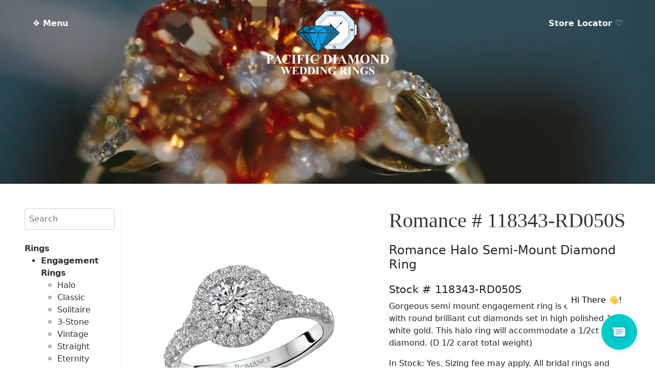

--- FILE ---
content_type: text/html; charset=UTF-8
request_url: https://www.pacificdiamond.us/product/romance-118343-rd050s/
body_size: 24501
content:
<!doctype html>
<html lang="en">
<head>
	<!-- Global site tag (gtag.js) - Google Analytics -->
<script async src="https://www.googletagmanager.com/gtag/js?id=G-E4QWGQTG5V"></script>
<script>
  window.dataLayer = window.dataLayer || [];
  function gtag(){dataLayer.push(arguments);}
  gtag('js', new Date());

  gtag('config', 'G-E4QWGQTG5V');
</script>
  <meta charset="utf-8">
<script type="text/javascript">
/* <![CDATA[ */
var gform;gform||(document.addEventListener("gform_main_scripts_loaded",function(){gform.scriptsLoaded=!0}),document.addEventListener("gform/theme/scripts_loaded",function(){gform.themeScriptsLoaded=!0}),window.addEventListener("DOMContentLoaded",function(){gform.domLoaded=!0}),gform={domLoaded:!1,scriptsLoaded:!1,themeScriptsLoaded:!1,isFormEditor:()=>"function"==typeof InitializeEditor,callIfLoaded:function(o){return!(!gform.domLoaded||!gform.scriptsLoaded||!gform.themeScriptsLoaded&&!gform.isFormEditor()||(gform.isFormEditor()&&console.warn("The use of gform.initializeOnLoaded() is deprecated in the form editor context and will be removed in Gravity Forms 3.1."),o(),0))},initializeOnLoaded:function(o){gform.callIfLoaded(o)||(document.addEventListener("gform_main_scripts_loaded",()=>{gform.scriptsLoaded=!0,gform.callIfLoaded(o)}),document.addEventListener("gform/theme/scripts_loaded",()=>{gform.themeScriptsLoaded=!0,gform.callIfLoaded(o)}),window.addEventListener("DOMContentLoaded",()=>{gform.domLoaded=!0,gform.callIfLoaded(o)}))},hooks:{action:{},filter:{}},addAction:function(o,r,e,t){gform.addHook("action",o,r,e,t)},addFilter:function(o,r,e,t){gform.addHook("filter",o,r,e,t)},doAction:function(o){gform.doHook("action",o,arguments)},applyFilters:function(o){return gform.doHook("filter",o,arguments)},removeAction:function(o,r){gform.removeHook("action",o,r)},removeFilter:function(o,r,e){gform.removeHook("filter",o,r,e)},addHook:function(o,r,e,t,n){null==gform.hooks[o][r]&&(gform.hooks[o][r]=[]);var d=gform.hooks[o][r];null==n&&(n=r+"_"+d.length),gform.hooks[o][r].push({tag:n,callable:e,priority:t=null==t?10:t})},doHook:function(r,o,e){var t;if(e=Array.prototype.slice.call(e,1),null!=gform.hooks[r][o]&&((o=gform.hooks[r][o]).sort(function(o,r){return o.priority-r.priority}),o.forEach(function(o){"function"!=typeof(t=o.callable)&&(t=window[t]),"action"==r?t.apply(null,e):e[0]=t.apply(null,e)})),"filter"==r)return e[0]},removeHook:function(o,r,t,n){var e;null!=gform.hooks[o][r]&&(e=(e=gform.hooks[o][r]).filter(function(o,r,e){return!!(null!=n&&n!=o.tag||null!=t&&t!=o.priority)}),gform.hooks[o][r]=e)}});
/* ]]> */
</script>

  <meta name="viewport" content="width=device-width, initial-scale=1">
  <meta name="author" content="DESIGN HAWAI'I">
  <link href="https://cdn.jsdelivr.net/npm/bootstrap@5.1.3/dist/css/bootstrap.min.css" rel="stylesheet" integrity="sha384-1BmE4kWBq78iYhFldvKuhfTAU6auU8tT94WrHftjDbrCEXSU1oBoqyl2QvZ6jIW3" crossorigin="anonymous">
   <link rel="stylesheet" href="https://cdnjs.cloudflare.com/ajax/libs/animate.css/4.1.1/animate.min.css"/>
  <title>Romance # 118343-RD050S &#8211; Pacific Diamond</title>
<meta name='robots' content='max-image-preview:large' />
<script>window._wca = window._wca || [];</script>
<link rel='dns-prefetch' href='//www.pacificdiamond.us' />
<link rel='dns-prefetch' href='//cdnjs.cloudflare.com' />
<link rel='dns-prefetch' href='//mreq.github.io' />
<link rel='dns-prefetch' href='//www.google.com' />
<link rel='dns-prefetch' href='//stats.wp.com' />
<link rel='preconnect' href='//i0.wp.com' />
<link rel='preconnect' href='//c0.wp.com' />
<link rel="alternate" title="oEmbed (JSON)" type="application/json+oembed" href="https://www.pacificdiamond.us/wp-json/oembed/1.0/embed?url=https%3A%2F%2Fwww.pacificdiamond.us%2Fproduct%2Fromance-118343-rd050s%2F" />
<link rel="alternate" title="oEmbed (XML)" type="text/xml+oembed" href="https://www.pacificdiamond.us/wp-json/oembed/1.0/embed?url=https%3A%2F%2Fwww.pacificdiamond.us%2Fproduct%2Fromance-118343-rd050s%2F&#038;format=xml" />
<style id='wp-img-auto-sizes-contain-inline-css' type='text/css'>
img:is([sizes=auto i],[sizes^="auto," i]){contain-intrinsic-size:3000px 1500px}
/*# sourceURL=wp-img-auto-sizes-contain-inline-css */
</style>
<style id='wp-emoji-styles-inline-css' type='text/css'>

	img.wp-smiley, img.emoji {
		display: inline !important;
		border: none !important;
		box-shadow: none !important;
		height: 1em !important;
		width: 1em !important;
		margin: 0 0.07em !important;
		vertical-align: -0.1em !important;
		background: none !important;
		padding: 0 !important;
	}
/*# sourceURL=wp-emoji-styles-inline-css */
</style>
<style id='wp-block-library-inline-css' type='text/css'>
:root{--wp-block-synced-color:#7a00df;--wp-block-synced-color--rgb:122,0,223;--wp-bound-block-color:var(--wp-block-synced-color);--wp-editor-canvas-background:#ddd;--wp-admin-theme-color:#007cba;--wp-admin-theme-color--rgb:0,124,186;--wp-admin-theme-color-darker-10:#006ba1;--wp-admin-theme-color-darker-10--rgb:0,107,160.5;--wp-admin-theme-color-darker-20:#005a87;--wp-admin-theme-color-darker-20--rgb:0,90,135;--wp-admin-border-width-focus:2px}@media (min-resolution:192dpi){:root{--wp-admin-border-width-focus:1.5px}}.wp-element-button{cursor:pointer}:root .has-very-light-gray-background-color{background-color:#eee}:root .has-very-dark-gray-background-color{background-color:#313131}:root .has-very-light-gray-color{color:#eee}:root .has-very-dark-gray-color{color:#313131}:root .has-vivid-green-cyan-to-vivid-cyan-blue-gradient-background{background:linear-gradient(135deg,#00d084,#0693e3)}:root .has-purple-crush-gradient-background{background:linear-gradient(135deg,#34e2e4,#4721fb 50%,#ab1dfe)}:root .has-hazy-dawn-gradient-background{background:linear-gradient(135deg,#faaca8,#dad0ec)}:root .has-subdued-olive-gradient-background{background:linear-gradient(135deg,#fafae1,#67a671)}:root .has-atomic-cream-gradient-background{background:linear-gradient(135deg,#fdd79a,#004a59)}:root .has-nightshade-gradient-background{background:linear-gradient(135deg,#330968,#31cdcf)}:root .has-midnight-gradient-background{background:linear-gradient(135deg,#020381,#2874fc)}:root{--wp--preset--font-size--normal:16px;--wp--preset--font-size--huge:42px}.has-regular-font-size{font-size:1em}.has-larger-font-size{font-size:2.625em}.has-normal-font-size{font-size:var(--wp--preset--font-size--normal)}.has-huge-font-size{font-size:var(--wp--preset--font-size--huge)}.has-text-align-center{text-align:center}.has-text-align-left{text-align:left}.has-text-align-right{text-align:right}.has-fit-text{white-space:nowrap!important}#end-resizable-editor-section{display:none}.aligncenter{clear:both}.items-justified-left{justify-content:flex-start}.items-justified-center{justify-content:center}.items-justified-right{justify-content:flex-end}.items-justified-space-between{justify-content:space-between}.screen-reader-text{border:0;clip-path:inset(50%);height:1px;margin:-1px;overflow:hidden;padding:0;position:absolute;width:1px;word-wrap:normal!important}.screen-reader-text:focus{background-color:#ddd;clip-path:none;color:#444;display:block;font-size:1em;height:auto;left:5px;line-height:normal;padding:15px 23px 14px;text-decoration:none;top:5px;width:auto;z-index:100000}html :where(.has-border-color){border-style:solid}html :where([style*=border-top-color]){border-top-style:solid}html :where([style*=border-right-color]){border-right-style:solid}html :where([style*=border-bottom-color]){border-bottom-style:solid}html :where([style*=border-left-color]){border-left-style:solid}html :where([style*=border-width]){border-style:solid}html :where([style*=border-top-width]){border-top-style:solid}html :where([style*=border-right-width]){border-right-style:solid}html :where([style*=border-bottom-width]){border-bottom-style:solid}html :where([style*=border-left-width]){border-left-style:solid}html :where(img[class*=wp-image-]){height:auto;max-width:100%}:where(figure){margin:0 0 1em}html :where(.is-position-sticky){--wp-admin--admin-bar--position-offset:var(--wp-admin--admin-bar--height,0px)}@media screen and (max-width:600px){html :where(.is-position-sticky){--wp-admin--admin-bar--position-offset:0px}}

/*# sourceURL=wp-block-library-inline-css */
</style><link rel='stylesheet' id='selectize-css' href='https://www.pacificdiamond.us/wp-content/plugins/woocommerce-product-search/css/selectize/selectize.min.css?ver=6.5.0' type='text/css' media='all' />
<link rel='stylesheet' id='wps-price-slider-css' href='https://www.pacificdiamond.us/wp-content/plugins/woocommerce-product-search/css/price-slider.min.css?ver=6.5.0' type='text/css' media='all' />
<link rel='stylesheet' id='product-search-css' href='https://www.pacificdiamond.us/wp-content/plugins/woocommerce-product-search/css/product-search.min.css?ver=6.5.0' type='text/css' media='all' />

<style id='classic-theme-styles-inline-css' type='text/css'>
/*! This file is auto-generated */
.wp-block-button__link{color:#fff;background-color:#32373c;border-radius:9999px;box-shadow:none;text-decoration:none;padding:calc(.667em + 2px) calc(1.333em + 2px);font-size:1.125em}.wp-block-file__button{background:#32373c;color:#fff;text-decoration:none}
/*# sourceURL=/wp-includes/css/classic-themes.min.css */
</style>
<link rel='stylesheet' id='frontcss-css' href='https://www.pacificdiamond.us/wp-content/plugins/product-video-for-woocommerce/front/css/afpv_front.css?ver=3.4.1' type='text/css' media='all' />
<link rel='stylesheet' id='upload)_files_l_ty-css' href='https://cdnjs.cloudflare.com/ajax/libs/slick-carousel/1.5.9/slick.min.css?ver=1.0' type='text/css' media='' />
<link rel='stylesheet' id='upload)_files_li_ty-css' href='https://cdnjs.cloudflare.com/ajax/libs/font-awesome/4.7.0/css/font-awesome.min.css?ver=1.0' type='text/css' media='' />
<link rel='stylesheet' id='upload)_files_link_ty-css' href='https://cdnjs.cloudflare.com/ajax/libs/slick-carousel/1.5.9/slick-theme.min.css?ver=1.0' type='text/css' media='' />
<link rel='stylesheet' id='upload)_files_link_typ-css' href='https://mreq.github.io/slick-lightbox/dist/slick-lightbox.css?ver=1.0' type='text/css' media='' />
<link rel='stylesheet' id='photoswipe-css' href='https://c0.wp.com/p/woocommerce/10.4.3/assets/css/photoswipe/photoswipe.min.css' type='text/css' media='all' />
<link rel='stylesheet' id='photoswipe-default-skin-css' href='https://c0.wp.com/p/woocommerce/10.4.3/assets/css/photoswipe/default-skin/default-skin.min.css' type='text/css' media='all' />
<link rel='stylesheet' id='woocommerce-layout-css' href='https://c0.wp.com/p/woocommerce/10.4.3/assets/css/woocommerce-layout.css' type='text/css' media='all' />
<style id='woocommerce-layout-inline-css' type='text/css'>

	.infinite-scroll .woocommerce-pagination {
		display: none;
	}
/*# sourceURL=woocommerce-layout-inline-css */
</style>
<link rel='stylesheet' id='woocommerce-smallscreen-css' href='https://c0.wp.com/p/woocommerce/10.4.3/assets/css/woocommerce-smallscreen.css' type='text/css' media='only screen and (max-width: 768px)' />
<link rel='stylesheet' id='woocommerce-general-css' href='https://c0.wp.com/p/woocommerce/10.4.3/assets/css/woocommerce.css' type='text/css' media='all' />
<style id='woocommerce-inline-inline-css' type='text/css'>
.woocommerce form .form-row .required { visibility: visible; }
/*# sourceURL=woocommerce-inline-inline-css */
</style>
<script type="text/javascript" src="https://c0.wp.com/c/6.9/wp-includes/js/jquery/jquery.min.js" id="jquery-core-js"></script>
<script type="text/javascript" src="https://c0.wp.com/c/6.9/wp-includes/js/jquery/jquery-migrate.min.js" id="jquery-migrate-js"></script>
<script type="text/javascript" src="https://www.pacificdiamond.us/wp-content/plugins/product-video-for-woocommerce/front/js/html5lightbox.js?ver=1.0.0" id="html5lightbox-js"></script>
<script type="text/javascript" src="https://cdnjs.cloudflare.com/ajax/libs/slick-carousel/1.9.0/slick.min.js?ver=1.0" id="upload)_files_link_ty-js"></script>
<script type="text/javascript" src="https://mreq.github.io/slick-lightbox/dist/slick-lightbox.js?ver=1.0" id="upload)_files_link_typ-js"></script>
<script type="text/javascript" id="afpv-front-js-extra">
/* <![CDATA[ */
var afpv_gallery_thumb_setting = {"afpv_gallery_pos":"pv_gallery_thumbnail_bottom_position","afpv_gallery_thumbnail_to_show":"4","afpv_arrows_gallery_controller":"yes","afpv_dots_gallery_controller":"yes"};
//# sourceURL=afpv-front-js-extra
/* ]]> */
</script>
<script type="text/javascript" src="https://www.pacificdiamond.us/wp-content/plugins/product-video-for-woocommerce/front/js/afpv-custom-gallery.js?ver=1.0.0" id="afpv-front-js"></script>
<script type="text/javascript" src="https://c0.wp.com/p/woocommerce/10.4.3/assets/js/jquery-blockui/jquery.blockUI.min.js" id="wc-jquery-blockui-js" defer="defer" data-wp-strategy="defer"></script>
<script type="text/javascript" id="wc-add-to-cart-js-extra">
/* <![CDATA[ */
var wc_add_to_cart_params = {"ajax_url":"/wp-admin/admin-ajax.php","wc_ajax_url":"/?wc-ajax=%%endpoint%%","i18n_view_cart":"View cart","cart_url":"https://www.pacificdiamond.us/cart/","is_cart":"","cart_redirect_after_add":"no"};
//# sourceURL=wc-add-to-cart-js-extra
/* ]]> */
</script>
<script type="text/javascript" src="https://c0.wp.com/p/woocommerce/10.4.3/assets/js/frontend/add-to-cart.min.js" id="wc-add-to-cart-js" defer="defer" data-wp-strategy="defer"></script>
<script type="text/javascript" src="https://c0.wp.com/p/woocommerce/10.4.3/assets/js/flexslider/jquery.flexslider.min.js" id="wc-flexslider-js" defer="defer" data-wp-strategy="defer"></script>
<script type="text/javascript" src="https://c0.wp.com/p/woocommerce/10.4.3/assets/js/photoswipe/photoswipe.min.js" id="wc-photoswipe-js" defer="defer" data-wp-strategy="defer"></script>
<script type="text/javascript" src="https://c0.wp.com/p/woocommerce/10.4.3/assets/js/photoswipe/photoswipe-ui-default.min.js" id="wc-photoswipe-ui-default-js" defer="defer" data-wp-strategy="defer"></script>
<script type="text/javascript" id="wc-single-product-js-extra">
/* <![CDATA[ */
var wc_single_product_params = {"i18n_required_rating_text":"Please select a rating","i18n_rating_options":["1 of 5 stars","2 of 5 stars","3 of 5 stars","4 of 5 stars","5 of 5 stars"],"i18n_product_gallery_trigger_text":"View full-screen image gallery","review_rating_required":"yes","flexslider":{"rtl":false,"animation":"slide","smoothHeight":true,"directionNav":false,"controlNav":"thumbnails","slideshow":false,"animationSpeed":500,"animationLoop":false,"allowOneSlide":false},"zoom_enabled":"","zoom_options":[],"photoswipe_enabled":"1","photoswipe_options":{"shareEl":false,"closeOnScroll":false,"history":false,"hideAnimationDuration":0,"showAnimationDuration":0},"flexslider_enabled":"1"};
//# sourceURL=wc-single-product-js-extra
/* ]]> */
</script>
<script type="text/javascript" src="https://c0.wp.com/p/woocommerce/10.4.3/assets/js/frontend/single-product.min.js" id="wc-single-product-js" defer="defer" data-wp-strategy="defer"></script>
<script type="text/javascript" src="https://c0.wp.com/p/woocommerce/10.4.3/assets/js/js-cookie/js.cookie.min.js" id="wc-js-cookie-js" defer="defer" data-wp-strategy="defer"></script>
<script type="text/javascript" id="woocommerce-js-extra">
/* <![CDATA[ */
var woocommerce_params = {"ajax_url":"/wp-admin/admin-ajax.php","wc_ajax_url":"/?wc-ajax=%%endpoint%%","i18n_password_show":"Show password","i18n_password_hide":"Hide password"};
//# sourceURL=woocommerce-js-extra
/* ]]> */
</script>
<script type="text/javascript" src="https://c0.wp.com/p/woocommerce/10.4.3/assets/js/frontend/woocommerce.min.js" id="woocommerce-js" defer="defer" data-wp-strategy="defer"></script>
<script type="text/javascript" src="https://www.google.com/recaptcha/api.js?ver=6.9" id="recaptcha-js"></script>
<script type="text/javascript" src="https://stats.wp.com/s-202605.js" id="woocommerce-analytics-js" defer="defer" data-wp-strategy="defer"></script>
<link rel="https://api.w.org/" href="https://www.pacificdiamond.us/wp-json/" /><link rel="alternate" title="JSON" type="application/json" href="https://www.pacificdiamond.us/wp-json/wp/v2/product/9553" /><link rel="EditURI" type="application/rsd+xml" title="RSD" href="https://www.pacificdiamond.us/xmlrpc.php?rsd" />
<meta name="generator" content="WordPress 6.9" />
<meta name="generator" content="WooCommerce 10.4.3" />
<link rel="canonical" href="https://www.pacificdiamond.us/product/romance-118343-rd050s/" />
<link rel='shortlink' href='https://www.pacificdiamond.us/?p=9553' />
	<style>img#wpstats{display:none}</style>
			<noscript><style>.woocommerce-product-gallery{ opacity: 1 !important; }</style></noscript>
	  <link href="/wp-content/themes/pacificdiamond/style.css?version=82419" rel="stylesheet">
  <!-- Chrome, Firefox OS and Opera -->
<meta name="theme-color" content="#000000">
<!-- Windows Phone -->
<meta name="msapplication-navbutton-color" content="#000000">
<!-- iOS Safari -->
<meta name="apple-mobile-web-app-status-bar-style" content="#000000">
<link rel="icon" href="/wp-content/themes/pacificdiamond/images/favicon.png">
<!-- Google Analytics -->
<script async="" src="//www.google-analytics.com/analytics.js"></script>
<script type="text/javascript" data-cfasync="false">
    (window.gaDevIds=window.gaDevIds||[]).push("dNDMyYj");
	var em_version         = '6.5.0';
	var em_track_user      = true;
	var em_no_track_reason = '';
	
	var disableStr = 'ga-disable-UA-61329172-10';

	/* Function to detect opted out users */
	function __gaTrackerIsOptedOut() {
		return document.cookie.indexOf(disableStr + '=true') > -1;
	}

	/* Disable tracking if the opt-out cookie exists. */
	if ( __gaTrackerIsOptedOut() ) {
		window[disableStr] = true;
	}

	/* Opt-out function */
	function __gaTrackerOptout() {
	  document.cookie = disableStr + '=true; expires=Thu, 31 Dec 2099 23:59:59 UTC; path=/';
	  window[disableStr] = true;
	}

	if ( 'undefined' === typeof gaOptout ) {
		function gaOptout() {
			__gaTrackerOptout();
		}
	}
	
	if ( em_track_user ) {
		(function(i,s,o,g,r,a,m){i['GoogleAnalyticsObject']=r;i[r]=i[r]||function(){
			(i[r].q=i[r].q||[]).push(arguments)},i[r].l=1*new Date();a=s.createElement(o),
			m=s.getElementsByTagName(o)[0];a.async=1;a.src=g;m.parentNode.insertBefore(a,m)
		})(window,document,'script','//www.google-analytics.com/analytics.js','__gaTracker');

window.ga = __gaTracker;		__gaTracker('create', 'UA-61329172-10', 'auto');
		__gaTracker('set', 'forceSSL', true);
		__gaTracker('send','pageview');
		__gaTracker( function() { window.ga = __gaTracker; } );
	} else {
		console.log( "" );
		(function() {
			/* https://developers.google.com/analytics/devguides/collection/analyticsjs/ */
			var noopfn = function() {
				return null;
			};
			var noopnullfn = function() {
				return null;
			};
			var Tracker = function() {
				return null;
			};
			var p = Tracker.prototype;
			p.get = noopfn;
			p.set = noopfn;
			p.send = noopfn;
			var __gaTracker = function() {
				var len = arguments.length;
				if ( len === 0 ) {
					return;
				}
				var f = arguments[len-1];
				if ( typeof f !== 'object' || f === null || typeof f.hitCallback !== 'function' ) {
					console.log( 'Not running function __gaTracker(' + arguments[0] + " ....) because you are not being tracked. " + em_no_track_reason );
					return;
				}
				try {
					f.hitCallback();
				} catch (ex) {

				}
			};
			__gaTracker.create = function() {
				return new Tracker();
			};
			__gaTracker.getByName = noopnullfn;
			__gaTracker.getAll = function() {
				return [];
			};
			__gaTracker.remove = noopfn;
			window['__gaTracker'] = __gaTracker;
			window.ga = __gaTracker;		})();
		}
</script>
<!--script type="text/javascript">
!function(){function t(){var t=r("utm_content");if(t){var e=new Date;e.setDate(e.getDate()+30),document.cookie=t+";expires="+e.toGMTString()+";path=/"}else if(document.cookie)for(var o=document.cookie.split(/; */),n=0;n<o.length;n++)if(0===o[n].toLowerCase().trim().indexOf("utm_content=")){t=o[n];break}return t}function e(t){try{console.log(t)}catch(e){alert(t)}}function r(t){var e=top.location.search?top.location.search.substring(1):null;if(e)for(var r=e.split("&"),o=0;o<r.length;o++)if(0===r[o].toLowerCase().trim().indexOf(t+"="))return r[o];return null}var o="",n=r("mctest");if(n)e("dnr tag version: 20160125"),o="http://localhost:8080/rip/library/dnr/mcDnrTag.debug.js";else{var a=t(),c="";a&&(c=top.location.search?0<=top.location.search.indexOf("utm_content")?top.location.search:top.location.search+"&"+a:"?"+a,o="https://script.advertiserreports.com/redirector/dnr"+c)}if(o){var i=document.createElement("script");i.src=o,i.type="text/javascript",scriptTag=document.getElementsByTagName("script")[0],scriptTag.parentNode.appendChild(i)}}();
</script-->


<!-- Global site tag (gtag.js) - Google Ads: 10871988576 --> <script async src="https://www.googletagmanager.com/gtag/js?id=AW-10871988576"></script> <script> window.dataLayer = window.dataLayer || []; function gtag(){dataLayer.push(arguments);} gtag('js', new Date()); gtag('config', 'AW-10871988576'); </script>

<!-- Event snippet for Website sale conversion page --> <script> gtag('event', 'conversion', { 'send_to': 'AW-10871988576/_txWCNWEjrYDEODClcAo', 'transaction_id': '' }); </script>

<link rel='stylesheet' id='wc-blocks-style-css' href='https://c0.wp.com/p/woocommerce/10.4.3/assets/client/blocks/wc-blocks.css' type='text/css' media='all' />
<link rel='stylesheet' id='gform_basic-css' href='https://www.pacificdiamond.us/wp-content/plugins/gravityforms/assets/css/dist/basic.min.css?ver=2.9.26' type='text/css' media='all' />
<link rel='stylesheet' id='gform_theme_components-css' href='https://www.pacificdiamond.us/wp-content/plugins/gravityforms/assets/css/dist/theme-components.min.css?ver=2.9.26' type='text/css' media='all' />
<link rel='stylesheet' id='gform_theme-css' href='https://www.pacificdiamond.us/wp-content/plugins/gravityforms/assets/css/dist/theme.min.css?ver=2.9.26' type='text/css' media='all' />
</head>
<body class="wp-singular product-template-default single single-product postid-9553 wp-theme-pacificdiamond theme-pacificdiamond woocommerce woocommerce-page woocommerce-no-js">



<script type="module">
    import Chatbot from "https://cdn.jsdelivr.net/npm/flowise-embed/dist/web.js"
    Chatbot.init({
        chatflowid: "eb9c4875-c38e-42d3-95b4-39a5e64856c2",
        apiHost: "https://chatbots.designhawaii.com",
        chatflowConfig: {
            /* Chatflow Config */
        },
        observersConfig: {
            /* Observers Config */
        },
        theme: {
            button: {
                backgroundColor: "#00CCCC",
                right: 35,
                bottom: 35,
                size: 70, // small | medium | large | number
                dragAndDrop: true,
                iconColor: "white",
                customIconSrc: "https://www.pacificdiamond.us/wp-content/themes/pacificdiamond/images/chat-icon-pulse-new.svg",
            },
            tooltip: {
        showTooltip: true,
        tooltipMessage: 'Hi There 👋!',
        tooltipBackgroundColor: 'white',
        tooltipTextColor: 'black',
        tooltipFontSize: 16,
      },
            chatWindow: {
                showTitle: true,
                title: 'Pacific Diamond',
                titleAvatarSrc: 'https://www.pacificdiamond.us/wp-content/themes/pacificdiamond/images/icon.png',
                welcomeMessage: 'Aloha!',
                errorMessage: 'This is a custom error message',
                backgroundColor: "#ffffff",
                height: 700,
                width: 400,
                fontSize: 16,
                poweredByTextColor: "#303235",
                botMessage: {
                    backgroundColor: "#ffffff",
                    textColor: "#303235",
                    showAvatar: true,
                    avatarSrc: "https://www.pacificdiamond.us/wp-content/themes/pacificdiamond/images/icon.png",
                },
                userMessage: {
                    backgroundColor: "#00CCCC",
                    textColor: "#ffffff",
                    showAvatar: false,
                    avatarSrc: "",
                },
                textInput: {
                    placeholder: 'Type your question',
                    backgroundColor: '#ffffff',
                    textColor: '#303235',
                    sendButtonColor: '#0c121c',
                    maxChars: 200,
                    maxCharsWarningMessage: 'You exceeded the characters limit. Please input less than 200 characters.',
                },
                feedback: {
                    color: '#303235',
                },
                footer: {
                    textColor: '#303235',
                    text: 'Powered by',
                    company: 'DesignHawaii.com',
                    companyLink: 'https://www.designhawaii.com',
                }
            }
        }
    })


</script>





<header class="header--fixed headroom animate__animated">

  
 <div style="desplay:inline-block" class="menu_left"><a style="color: white; text-decoration: none;font-weight: bold" data-bs-toggle="offcanvas" href="#offcanvasExample" role="button" accesskey="m" aria-controls="offcanvasExample">&#10070; Menu</a></div>
  
  
<div class="logo"><a href="/"><img class="logo-white" src="/wp-content/themes/pacificdiamond/images/pd-logo-white.svg" alt=""/><img style="display: none;" class="logo-color" src="/wp-content/themes/pacificdiamond/images/pd-logo.svg" alt=""/></a></div>

<div class="menu_right d-none d-sm-none d-md-block"><a style="color: white; text-decoration: none;font-weight: bold" href="/store-locator">Store Locator &#9825;</a></div>





			

</header>

<div class="offcanvas offcanvas-start" tabindex="-1" id="offcanvasExample" data-bs-scroll="true" aria-labelledby="offcanvasExampleLabel">
  <div class="offcanvas-header">
    <h5 class="offcanvas-title" id="offcanvasExampleLabel">&#10070; Menu</h5>
    <button type="button" class="btn-close text-reset btn-close-white" data-bs-dismiss="offcanvas" aria-label="Close"></button>
  </div>
  <div class="offcanvas-body">
   
      <ul>
        <li><a class="" href="/">Home</a></li>
        <li><a class="" href="/about-us">About Us</a></li>
        	<li class="cat-item cat-item-25"><a href="https://www.pacificdiamond.us/product-category/rings/">Rings</a>
<ul class='children'>
	<li class="cat-item cat-item-18"><a href="https://www.pacificdiamond.us/product-category/rings/engagement-rings/">Engagement Rings</a>
	<ul class='children'>
	<li class="cat-item cat-item-20"><a href="https://www.pacificdiamond.us/product-category/rings/engagement-rings/halo/">Halo</a>
</li>
	<li class="cat-item cat-item-22"><a href="https://www.pacificdiamond.us/product-category/rings/engagement-rings/classic/">Classic</a>
</li>
	<li class="cat-item cat-item-35"><a href="https://www.pacificdiamond.us/product-category/rings/engagement-rings/solitaire/">Solitaire</a>
</li>
	<li class="cat-item cat-item-21"><a href="https://www.pacificdiamond.us/product-category/rings/engagement-rings/3-stone/">3-Stone</a>
</li>
	<li class="cat-item cat-item-26"><a href="https://www.pacificdiamond.us/product-category/rings/engagement-rings/vintage/">Vintage</a>
</li>
	<li class="cat-item cat-item-36"><a href="https://www.pacificdiamond.us/product-category/rings/engagement-rings/straight-engagement-rings/">Straight</a>
</li>
	<li class="cat-item cat-item-42"><a href="https://www.pacificdiamond.us/product-category/rings/engagement-rings/eternity-engagement-rings/">Eternity</a>
</li>
	</ul>
</li>
	<li class="cat-item cat-item-17"><a href="https://www.pacificdiamond.us/product-category/rings/wedding-rings/">Wedding Rings</a>
	<ul class='children'>
	<li class="cat-item cat-item-29"><a href="https://www.pacificdiamond.us/product-category/rings/wedding-rings/straight/">Straight</a>
</li>
	<li class="cat-item cat-item-28"><a href="https://www.pacificdiamond.us/product-category/rings/wedding-rings/curved-nesting/">Curved &#8211; Nesting</a>
</li>
	<li class="cat-item cat-item-30"><a href="https://www.pacificdiamond.us/product-category/rings/wedding-rings/guard/">Guard</a>
</li>
	<li class="cat-item cat-item-27"><a href="https://www.pacificdiamond.us/product-category/rings/wedding-rings/classic-wedding-rings/">Classic</a>
</li>
	</ul>
</li>
	<li class="cat-item cat-item-31"><a href="https://www.pacificdiamond.us/product-category/rings/men/">Men</a>
	<ul class='children'>
	<li class="cat-item cat-item-34"><a href="https://www.pacificdiamond.us/product-category/rings/men/mens-diamond/">Men’s Diamond</a>
</li>
	<li class="cat-item cat-item-32"><a href="https://www.pacificdiamond.us/product-category/rings/men/traditional/">Traditional</a>
</li>
	<li class="cat-item cat-item-33"><a href="https://www.pacificdiamond.us/product-category/rings/men/contemporary/">Contemporary</a>
</li>
	<li class="cat-item cat-item-43"><a href="https://www.pacificdiamond.us/product-category/rings/men/custom/">Custom</a>
</li>
	</ul>
</li>
</ul>
</li>
	<li class="cat-item cat-item-19"><a href="https://www.pacificdiamond.us/product-category/fine-jewelry/">Fine Jewelry</a>
<ul class='children'>
	<li class="cat-item cat-item-38"><a href="https://www.pacificdiamond.us/product-category/fine-jewelry/earrings/">Earrings</a>
</li>
	<li class="cat-item cat-item-37"><a href="https://www.pacificdiamond.us/product-category/fine-jewelry/pendant/">Pendant</a>
</li>
	<li class="cat-item cat-item-40"><a href="https://www.pacificdiamond.us/product-category/fine-jewelry/necklace/">Necklace</a>
</li>
	<li class="cat-item cat-item-24"><a href="https://www.pacificdiamond.us/product-category/fine-jewelry/bracelet/">Bracelet</a>
</li>
	<li class="cat-item cat-item-39"><a href="https://www.pacificdiamond.us/product-category/fine-jewelry/bangle/">Bangle</a>
</li>
</ul>
</li>
	<li class="cat-item cat-item-41"><a href="https://www.pacificdiamond.us/product-category/diamonds/">Diamonds</a>
</li>
        <li><a class="" href="/services">Services</a></li>
        <li><a class="" href="/financing/?force_isolation=true">Financing</a></li>
        <li><a class="" href="/jewelry-insurance/?force_isolation=true">Jewelry Insurance</a></li>
        <li><a class="" data-bs-toggle="modal" data-bs-target="#exampleModal" href="#">Contact Us</a></li>
              </ul>
      
      <hr/>
      <div class="text-center"><p>FOLLOW US ON SOCIAL</p></div>
      <hr/>
    <div class="row ">
	    <div class="col text-center"><a class="d-block" rel="noopener noreferrer" target="_blank" href="https://www.facebook.com/pacdiamonds/"><img src="/wp-content/themes/pacificdiamond/images/social/facebook-brands.svg" alt="" /></a></div>
		    <div class="col text-center"><a class="d-block" rel="noopener noreferrer" target="_blank" href="https://www.instagram.com/pacificdiamondofficial/"><img src="/wp-content/themes/pacificdiamond/images/social/instagram-brands.svg" alt="" /></a></div>
			   
				    <div class="col text-center"><a class="d-block" rel="noopener noreferrer" target="_blank" href="https://www.pinterest.com/pacificdiamondweddingrings/"><img src="/wp-content/themes/pacificdiamond/images/social/pinterest-brands.svg" alt="" /></a></div>
    </div>
     <hr/>
     <div class="d-block p-5"></div>
  </div>
</div>






<!-- Modal -->
<div class="modal fade" id="exampleModal" tabindex="-1" aria-labelledby="exampleModalLabel" aria-hidden="true">
  <div class="modal-dialog modal-xl">
    <div class="modal-content">
      <div class="modal-header">
       
        <button type="button" class="btn-close" data-bs-dismiss="modal" aria-label="Close"></button>
      </div>
      <div class="modal-body">
     	<div class="container">
	     	<div class="row">
		     	<div class="col-12 pt-2">
			   <h2 class="text-center serif color-teal">We’d Love to Hear From You</h2>
			     	<h5 class="text-center mb-5">Whether you’re curious about diamonds, services, or even press—we’re ready to answer any and all questions.</h5>
		     	</div>
		     	<div class="col-12">

                <div class='gf_browser_chrome gform_wrapper gravity-theme gform-theme--no-framework' data-form-theme='gravity-theme' data-form-index='0' id='gform_wrapper_1' ><div id='gf_1' class='gform_anchor' tabindex='-1'></div><form method='post' enctype='multipart/form-data' target='gform_ajax_frame_1' id='gform_1'  action='/product/romance-118343-rd050s/#gf_1' data-formid='1' novalidate>
                        <div class='gform-body gform_body'><div id='gform_fields row_1' class='gform_fields row top_label form_sublabel_below description_below validation_below'><div class="gfield gfield--type-honeypot gform_validation_container field_sublabel_below gfield--has-description field_description_below field_validation_below gfield_visibility_visible col-12 mb-3 col-md"><!DOCTYPE html PUBLIC "-//W3C//DTD HTML 4.0 Transitional//EN" "http://www.w3.org/TR/REC-html40/loose.dtd">
<?xml encoding="utf-8" ?><html><body><label class=" gfield_label gform-field-label" for="input_1_7">LinkedIn</label><div class="ginput_container"><input name="input_7" id="input_1_7" type="text" value="" autocomplete="new-password"></div><div class="gfield_description " id="gfield_description_1_7">This field is for validation purposes and should be left unchanged.</div></body></html>
</div><div class="gfield gfield--type-select gfield--input-type-select gfield--width-full gfield_contains_required field_sublabel_below gfield--no-description field_description_below field_validation_below gfield_visibility_visible col-12 mb-3"><!DOCTYPE html PUBLIC "-//W3C//DTD HTML 4.0 Transitional//EN" "http://www.w3.org/TR/REC-html40/loose.dtd">
<?xml encoding="utf-8" ?><html><body><label class="form-label gfield_label gform-field-label" for="input_1_6">Select a Store<span class="gfield_required"><span class="gfield_required gfield_required_text">(Required)</span></span></label><div class="ginput_container ginput_container_select"><select name="input_6" id="input_1_6" class="large gfield_select form-select" tabindex="49" aria-required="true" aria-invalid="false" required="required"><option value=""></option><option value="KAPIOLANI">KAPIOLANI</option><option value="WAIMALU PLAZA">WAIMALU PLAZA</option></select></div></body></html>
</div><div class="gfield gfield--type-name gfield--input-type-name gfield_contains_required field_sublabel_hidden_label gfield--no-description field_description_below field_validation_below gfield_visibility_visible col-12 mb-3 col-md"><!DOCTYPE html PUBLIC "-//W3C//DTD HTML 4.0 Transitional//EN" "http://www.w3.org/TR/REC-html40/loose.dtd">
<?xml encoding="utf-8" ?><html><body><legend class="gfield_label gform-field-label gfield_label_before_complex">Name<span class="gfield_required"><span class="gfield_required gfield_required_text">(Required)</span></span></legend><div class="ginput_complex ginput_container ginput_container--name no_prefix has_first_name no_middle_name has_last_name no_suffix gf_name_has_2 ginput_container_name gform-grid-row" id="input_1_1">
                            
                            <span id="input_1_1_3_container" class="name_first gform-grid-col gform-grid-col--size-auto">
                                                    <input type="text" name="input_1.3" id="input_1_1_3" value="" tabindex="51" aria-required="true" placeholder="First" class=" form-control" required="required">
                                                    <label for="input_1_1_3" class="form-label gform-field-label gform-field-label--type-sub hidden_sub_label screen-reader-text">First</label>
                                                </span>
                            
                            <span id="input_1_1_6_container" class="name_last gform-grid-col gform-grid-col--size-auto">
                                                    <input type="text" name="input_1.6" id="input_1_1_6" value="" tabindex="53" aria-required="true" placeholder="Last" class=" form-control" required="required">
                                                    <label for="input_1_1_6" class="form-label gform-field-label gform-field-label--type-sub hidden_sub_label screen-reader-text">Last</label>
                                                </span>
                            
                        </div></body></html>
</div><div class="gfield gfield--type-email gfield--input-type-email gfield--width-full gfield_contains_required field_sublabel_below gfield--no-description field_description_below field_validation_below gfield_visibility_visible col-12 mb-3"><!DOCTYPE html PUBLIC "-//W3C//DTD HTML 4.0 Transitional//EN" "http://www.w3.org/TR/REC-html40/loose.dtd">
<?xml encoding="utf-8" ?><html><body><label class=" gfield_label gform-field-label" for="input_1_5">Email<span class="gfield_required"><span class="gfield_required gfield_required_text">(Required)</span></span></label><div class="ginput_container ginput_container_email">
                            <input name="input_5" id="input_1_5" type="email" value="" class="large" tabindex="55" placeholder="example@domain.com" aria-required="true" aria-invalid="false">
                        </div></body></html>
</div><div class="gfield gfield--type-textarea gfield--input-type-textarea gfield_contains_required field_sublabel_below gfield--no-description field_description_below field_validation_below gfield_visibility_visible col-12 mb-3 col-md"><!DOCTYPE html PUBLIC "-//W3C//DTD HTML 4.0 Transitional//EN" "http://www.w3.org/TR/REC-html40/loose.dtd">
<?xml encoding="utf-8" ?><html><body><label class="form-label gfield_label gform-field-label" for="input_1_4">Message<span class="gfield_required"><span class="gfield_required gfield_required_text">(Required)</span></span></label><div class="ginput_container ginput_container_textarea"><textarea name="input_4" id="input_1_4" class="textarea large form-control" tabindex="56" aria-required="true" aria-invalid="false" rows="10" cols="50" required="required"></textarea></div></body></html>
</div></div></div>
        <div class='gform-footer gform_footer top_label'> <button type="submit" id="gform_submit_button_1" class="gform_button button btn btn-primary" onclick="gform.submission.handleButtonClick(this);" data-submission-type="submit" tabindex="57">Submit</button> <input type='hidden' name='gform_ajax' value='form_id=1&amp;title=&amp;description=&amp;tabindex=49&amp;theme=gravity-theme&amp;styles=[]&amp;hash=d63d94968567ed4da2974bec364536ff' />
            <input type='hidden' class='gform_hidden' name='gform_submission_method' data-js='gform_submission_method_1' value='iframe' />
            <input type='hidden' class='gform_hidden' name='gform_theme' data-js='gform_theme_1' id='gform_theme_1' value='gravity-theme' />
            <input type='hidden' class='gform_hidden' name='gform_style_settings' data-js='gform_style_settings_1' id='gform_style_settings_1' value='[]' />
            <input type='hidden' class='gform_hidden' name='is_submit_1' value='1' />
            <input type='hidden' class='gform_hidden' name='gform_submit' value='1' />
            
            <input type='hidden' class='gform_hidden' name='gform_currency' data-currency='USD' value='dE5zdYirBpg24RyFBqi1j5XoG63KHVnQ0YBoeUchB85/rWVgGtIeg9MpfMXKtb5VHpnsTg2CDLfnPW9TX9p3A6fpfUMZ4Bj9w5Pq1YMdkLlaU0Q=' />
            <input type='hidden' class='gform_hidden' name='gform_unique_id' value='' />
            <input type='hidden' class='gform_hidden' name='state_1' value='[base64]' />
            <input type='hidden' autocomplete='off' class='gform_hidden' name='gform_target_page_number_1' id='gform_target_page_number_1' value='0' />
            <input type='hidden' autocomplete='off' class='gform_hidden' name='gform_source_page_number_1' id='gform_source_page_number_1' value='1' />
            <input type='hidden' name='gform_field_values' value='' />
            
        </div>
                        </form>
                        </div>
		                <iframe style='display:none;width:0px;height:0px;' src='about:blank' name='gform_ajax_frame_1' id='gform_ajax_frame_1' title='This iframe contains the logic required to handle Ajax powered Gravity Forms.'></iframe>
		                <script type="text/javascript">
/* <![CDATA[ */
 gform.initializeOnLoaded( function() {gformInitSpinner( 1, 'https://www.pacificdiamond.us/wp-content/plugins/gravityforms/images/spinner.svg', true );jQuery('#gform_ajax_frame_1').on('load',function(){var contents = jQuery(this).contents().find('*').html();var is_postback = contents.indexOf('GF_AJAX_POSTBACK') >= 0;if(!is_postback){return;}var form_content = jQuery(this).contents().find('#gform_wrapper_1');var is_confirmation = jQuery(this).contents().find('#gform_confirmation_wrapper_1').length > 0;var is_redirect = contents.indexOf('gformRedirect(){') >= 0;var is_form = form_content.length > 0 && ! is_redirect && ! is_confirmation;var mt = parseInt(jQuery('html').css('margin-top'), 10) + parseInt(jQuery('body').css('margin-top'), 10) + 100;if(is_form){jQuery('#gform_wrapper_1').html(form_content.html());if(form_content.hasClass('gform_validation_error')){jQuery('#gform_wrapper_1').addClass('gform_validation_error');} else {jQuery('#gform_wrapper_1').removeClass('gform_validation_error');}setTimeout( function() { /* delay the scroll by 50 milliseconds to fix a bug in chrome */ jQuery(document).scrollTop(jQuery('#gform_wrapper_1').offset().top - mt); }, 50 );if(window['gformInitDatepicker']) {gformInitDatepicker();}if(window['gformInitPriceFields']) {gformInitPriceFields();}var current_page = jQuery('#gform_source_page_number_1').val();gformInitSpinner( 1, 'https://www.pacificdiamond.us/wp-content/plugins/gravityforms/images/spinner.svg', true );jQuery(document).trigger('gform_page_loaded', [1, current_page]);window['gf_submitting_1'] = false;}else if(!is_redirect){var confirmation_content = jQuery(this).contents().find('.GF_AJAX_POSTBACK').html();if(!confirmation_content){confirmation_content = contents;}jQuery('#gform_wrapper_1').replaceWith(confirmation_content);jQuery(document).scrollTop(jQuery('#gf_1').offset().top - mt);jQuery(document).trigger('gform_confirmation_loaded', [1]);window['gf_submitting_1'] = false;wp.a11y.speak(jQuery('#gform_confirmation_message_1').text());}else{jQuery('#gform_1').append(contents);if(window['gformRedirect']) {gformRedirect();}}jQuery(document).trigger("gform_pre_post_render", [{ formId: "1", currentPage: "current_page", abort: function() { this.preventDefault(); } }]);        if (event && event.defaultPrevented) {                return;        }        const gformWrapperDiv = document.getElementById( "gform_wrapper_1" );        if ( gformWrapperDiv ) {            const visibilitySpan = document.createElement( "span" );            visibilitySpan.id = "gform_visibility_test_1";            gformWrapperDiv.insertAdjacentElement( "afterend", visibilitySpan );        }        const visibilityTestDiv = document.getElementById( "gform_visibility_test_1" );        let postRenderFired = false;        function triggerPostRender() {            if ( postRenderFired ) {                return;            }            postRenderFired = true;            gform.core.triggerPostRenderEvents( 1, current_page );            if ( visibilityTestDiv ) {                visibilityTestDiv.parentNode.removeChild( visibilityTestDiv );            }        }        function debounce( func, wait, immediate ) {            var timeout;            return function() {                var context = this, args = arguments;                var later = function() {                    timeout = null;                    if ( !immediate ) func.apply( context, args );                };                var callNow = immediate && !timeout;                clearTimeout( timeout );                timeout = setTimeout( later, wait );                if ( callNow ) func.apply( context, args );            };        }        const debouncedTriggerPostRender = debounce( function() {            triggerPostRender();        }, 200 );        if ( visibilityTestDiv && visibilityTestDiv.offsetParent === null ) {            const observer = new MutationObserver( ( mutations ) => {                mutations.forEach( ( mutation ) => {                    if ( mutation.type === 'attributes' && visibilityTestDiv.offsetParent !== null ) {                        debouncedTriggerPostRender();                        observer.disconnect();                    }                });            });            observer.observe( document.body, {                attributes: true,                childList: false,                subtree: true,                attributeFilter: [ 'style', 'class' ],            });        } else {            triggerPostRender();        }    } );} ); 
/* ]]> */
</script>
		     	</div>
	     	</div>
     	</div>
 

      </div>

    </div>
  </div>
</div>

<div id="videowrap">
<video class="desktop-page-woo" playsinline autoplay="true" muted loop="true">
  <source src="https://www.pacificdiamond.us/wp-content/themes/pacificdiamond/videos/19.mp4" type="video/mp4">
</video>
</div>




<div class="div-bg-white p-3 p-md-3 p-lg-5">
	<div class="producto">
		
	<div class="row">
		<div class="col-12 col-sm-12 col-md-4 col-lg-2 border-right">
			<div id="product-search-0" class="product-search floating"><div class="product-search-form"><form id="product-search-form-0" class="product-search-form " action="https://www.pacificdiamond.us/" method="get"><label class="screen-reader-text" for="product-search-field-0">Search</label><input id="product-search-field-0" name="s" type="text" class="product-search-field" placeholder="Search" autocomplete="off"/><input type="hidden" name="post_type" value="product"/><input type="hidden" name="title" value="1"/><input type="hidden" name="excerpt" value="1"/><input type="hidden" name="content" value="1"/><input type="hidden" name="categories" value="1"/><input type="hidden" name="attributes" value="1"/><input type="hidden" name="tags" value="1"/><input type="hidden" name="sku" value="1"/><input type="hidden" name="ixwps" value="1"/><span title="Clear" aria-label="Clear" class="product-search-field-clear" style="display:none"></span><noscript><button type="submit">Search</button></noscript></form></div><div id="product-search-results-0" class="product-search-results"><div id="product-search-results-content-0" class="product-search-results-content" style=""></div></div></div>
		<ul class="g-0 p-0">
			<li class="cat-item cat-item-25"><a href="https://www.pacificdiamond.us/product-category/rings/">Rings</a>
<ul class='children'>
	<li class="cat-item cat-item-18"><a href="https://www.pacificdiamond.us/product-category/rings/engagement-rings/">Engagement Rings</a>
	<ul class='children'>
	<li class="cat-item cat-item-20"><a href="https://www.pacificdiamond.us/product-category/rings/engagement-rings/halo/">Halo</a>
</li>
	<li class="cat-item cat-item-22"><a href="https://www.pacificdiamond.us/product-category/rings/engagement-rings/classic/">Classic</a>
</li>
	<li class="cat-item cat-item-35"><a href="https://www.pacificdiamond.us/product-category/rings/engagement-rings/solitaire/">Solitaire</a>
</li>
	<li class="cat-item cat-item-21"><a href="https://www.pacificdiamond.us/product-category/rings/engagement-rings/3-stone/">3-Stone</a>
</li>
	<li class="cat-item cat-item-26"><a href="https://www.pacificdiamond.us/product-category/rings/engagement-rings/vintage/">Vintage</a>
</li>
	<li class="cat-item cat-item-36"><a href="https://www.pacificdiamond.us/product-category/rings/engagement-rings/straight-engagement-rings/">Straight</a>
</li>
	<li class="cat-item cat-item-42"><a href="https://www.pacificdiamond.us/product-category/rings/engagement-rings/eternity-engagement-rings/">Eternity</a>
</li>
	</ul>
</li>
	<li class="cat-item cat-item-17"><a href="https://www.pacificdiamond.us/product-category/rings/wedding-rings/">Wedding Rings</a>
	<ul class='children'>
	<li class="cat-item cat-item-29"><a href="https://www.pacificdiamond.us/product-category/rings/wedding-rings/straight/">Straight</a>
</li>
	<li class="cat-item cat-item-28"><a href="https://www.pacificdiamond.us/product-category/rings/wedding-rings/curved-nesting/">Curved &#8211; Nesting</a>
</li>
	<li class="cat-item cat-item-30"><a href="https://www.pacificdiamond.us/product-category/rings/wedding-rings/guard/">Guard</a>
</li>
	<li class="cat-item cat-item-27"><a href="https://www.pacificdiamond.us/product-category/rings/wedding-rings/classic-wedding-rings/">Classic</a>
</li>
	</ul>
</li>
	<li class="cat-item cat-item-31"><a href="https://www.pacificdiamond.us/product-category/rings/men/">Men</a>
	<ul class='children'>
	<li class="cat-item cat-item-34"><a href="https://www.pacificdiamond.us/product-category/rings/men/mens-diamond/">Men’s Diamond</a>
</li>
	<li class="cat-item cat-item-32"><a href="https://www.pacificdiamond.us/product-category/rings/men/traditional/">Traditional</a>
</li>
	<li class="cat-item cat-item-33"><a href="https://www.pacificdiamond.us/product-category/rings/men/contemporary/">Contemporary</a>
</li>
	<li class="cat-item cat-item-43"><a href="https://www.pacificdiamond.us/product-category/rings/men/custom/">Custom</a>
</li>
	</ul>
</li>
</ul>
</li>
	<li class="cat-item cat-item-19"><a href="https://www.pacificdiamond.us/product-category/fine-jewelry/">Fine Jewelry</a>
<ul class='children'>
	<li class="cat-item cat-item-38"><a href="https://www.pacificdiamond.us/product-category/fine-jewelry/earrings/">Earrings</a>
</li>
	<li class="cat-item cat-item-37"><a href="https://www.pacificdiamond.us/product-category/fine-jewelry/pendant/">Pendant</a>
</li>
	<li class="cat-item cat-item-40"><a href="https://www.pacificdiamond.us/product-category/fine-jewelry/necklace/">Necklace</a>
</li>
	<li class="cat-item cat-item-24"><a href="https://www.pacificdiamond.us/product-category/fine-jewelry/bracelet/">Bracelet</a>
</li>
	<li class="cat-item cat-item-39"><a href="https://www.pacificdiamond.us/product-category/fine-jewelry/bangle/">Bangle</a>
</li>
</ul>
</li>
	<li class="cat-item cat-item-41"><a href="https://www.pacificdiamond.us/product-category/diamonds/">Diamonds</a>
</li>
		</ul>
		
		</div>
		<div id="woohoo" class="col-12 col-sm-12 col-md-8 col-lg-10">
			
	
	<div class="woocommerce-notices-wrapper"></div><div id="product-9553" class="product type-product post-9553 status-publish first instock product_cat-engagement-rings product_cat-halo product_cat-rings has-post-thumbnail shipping-taxable product-type-simple">

	<div class="woocommerce-product-gallery woocommerce-product-gallery--with-images woocommerce-product-gallery--columns-4 images" data-columns="4" style="opacity: 0; transition: opacity .25s ease-in-out;">
	<div class="woocommerce-product-gallery__wrapper">
		<div data-thumb="https://i0.wp.com/www.pacificdiamond.us/wp-content/uploads/2022/03/f7dcd45d-5069-4d07-be40-a004687a288b_2b9cR5o.jpg.800x800_q85_background.jpg?resize=100%2C100&#038;ssl=1" data-thumb-alt="Romance # 118343-RD050S" data-thumb-srcset=""  data-thumb-sizes="(max-width: 100px) 100vw, 100px" class="woocommerce-product-gallery__image"><a href="https://i0.wp.com/www.pacificdiamond.us/wp-content/uploads/2022/03/f7dcd45d-5069-4d07-be40-a004687a288b_2b9cR5o.jpg.800x800_q85_background.jpg?fit=800%2C800&#038;ssl=1"><img width="722" height="722" src="https://i0.wp.com/www.pacificdiamond.us/wp-content/uploads/2022/03/f7dcd45d-5069-4d07-be40-a004687a288b_2b9cR5o.jpg.800x800_q85_background.jpg?fit=722%2C722&amp;ssl=1" class="wp-post-image" alt="Romance # 118343-RD050S" data-caption="" data-src="https://i0.wp.com/www.pacificdiamond.us/wp-content/uploads/2022/03/f7dcd45d-5069-4d07-be40-a004687a288b_2b9cR5o.jpg.800x800_q85_background.jpg?fit=800%2C800&#038;ssl=1" data-large_image="https://i0.wp.com/www.pacificdiamond.us/wp-content/uploads/2022/03/f7dcd45d-5069-4d07-be40-a004687a288b_2b9cR5o.jpg.800x800_q85_background.jpg?fit=800%2C800&#038;ssl=1" data-large_image_width="800" data-large_image_height="800" decoding="async" fetchpriority="high" /></a></div><div data-thumb="https://i0.wp.com/www.pacificdiamond.us/wp-content/uploads/2022/03/f7dcd45d-5069-4d07-be40-a004687a288b_KONw9FJ.jpg.800x800_q85_background.jpg?resize=100%2C100&#038;ssl=1" data-thumb-alt="Romance # 118343-RD050S - Image 2" data-thumb-srcset=""  data-thumb-sizes="(max-width: 100px) 100vw, 100px" class="woocommerce-product-gallery__image"><a href="https://i0.wp.com/www.pacificdiamond.us/wp-content/uploads/2022/03/f7dcd45d-5069-4d07-be40-a004687a288b_KONw9FJ.jpg.800x800_q85_background.jpg?fit=800%2C800&#038;ssl=1"><img width="722" height="722" src="https://i0.wp.com/www.pacificdiamond.us/wp-content/uploads/2022/03/f7dcd45d-5069-4d07-be40-a004687a288b_KONw9FJ.jpg.800x800_q85_background.jpg?fit=722%2C722&amp;ssl=1" class="" alt="Romance # 118343-RD050S - Image 2" data-caption="" data-src="https://i0.wp.com/www.pacificdiamond.us/wp-content/uploads/2022/03/f7dcd45d-5069-4d07-be40-a004687a288b_KONw9FJ.jpg.800x800_q85_background.jpg?fit=800%2C800&#038;ssl=1" data-large_image="https://i0.wp.com/www.pacificdiamond.us/wp-content/uploads/2022/03/f7dcd45d-5069-4d07-be40-a004687a288b_KONw9FJ.jpg.800x800_q85_background.jpg?fit=800%2C800&#038;ssl=1" data-large_image_width="800" data-large_image_height="800" decoding="async" /></a></div><div data-thumb="https://i0.wp.com/www.pacificdiamond.us/wp-content/uploads/2022/03/f7dcd45d-5069-4d07-be40-a004687a288b_waKkT6x.jpg.800x800_q85_background.jpg?resize=100%2C100&#038;ssl=1" data-thumb-alt="Romance # 118343-RD050S - Image 3" data-thumb-srcset=""  data-thumb-sizes="(max-width: 100px) 100vw, 100px" class="woocommerce-product-gallery__image"><a href="https://i0.wp.com/www.pacificdiamond.us/wp-content/uploads/2022/03/f7dcd45d-5069-4d07-be40-a004687a288b_waKkT6x.jpg.800x800_q85_background.jpg?fit=800%2C800&#038;ssl=1"><img width="722" height="722" src="https://i0.wp.com/www.pacificdiamond.us/wp-content/uploads/2022/03/f7dcd45d-5069-4d07-be40-a004687a288b_waKkT6x.jpg.800x800_q85_background.jpg?fit=722%2C722&amp;ssl=1" class="" alt="Romance # 118343-RD050S - Image 3" data-caption="" data-src="https://i0.wp.com/www.pacificdiamond.us/wp-content/uploads/2022/03/f7dcd45d-5069-4d07-be40-a004687a288b_waKkT6x.jpg.800x800_q85_background.jpg?fit=800%2C800&#038;ssl=1" data-large_image="https://i0.wp.com/www.pacificdiamond.us/wp-content/uploads/2022/03/f7dcd45d-5069-4d07-be40-a004687a288b_waKkT6x.jpg.800x800_q85_background.jpg?fit=800%2C800&#038;ssl=1" data-large_image_width="800" data-large_image_height="800" decoding="async" /></a></div><div data-thumb="https://i0.wp.com/www.pacificdiamond.us/wp-content/uploads/2022/03/f7dcd45d-5069-4d07-be40-a004687a288b_JEM2SiR.jpg.800x800_q85_background.jpg?resize=100%2C100&#038;ssl=1" data-thumb-alt="Romance # 118343-RD050S - Image 4" data-thumb-srcset=""  data-thumb-sizes="(max-width: 100px) 100vw, 100px" class="woocommerce-product-gallery__image"><a href="https://i0.wp.com/www.pacificdiamond.us/wp-content/uploads/2022/03/f7dcd45d-5069-4d07-be40-a004687a288b_JEM2SiR.jpg.800x800_q85_background.jpg?fit=800%2C800&#038;ssl=1"><img width="722" height="722" src="https://i0.wp.com/www.pacificdiamond.us/wp-content/uploads/2022/03/f7dcd45d-5069-4d07-be40-a004687a288b_JEM2SiR.jpg.800x800_q85_background.jpg?fit=722%2C722&amp;ssl=1" class="" alt="Romance # 118343-RD050S - Image 4" data-caption="" data-src="https://i0.wp.com/www.pacificdiamond.us/wp-content/uploads/2022/03/f7dcd45d-5069-4d07-be40-a004687a288b_JEM2SiR.jpg.800x800_q85_background.jpg?fit=800%2C800&#038;ssl=1" data-large_image="https://i0.wp.com/www.pacificdiamond.us/wp-content/uploads/2022/03/f7dcd45d-5069-4d07-be40-a004687a288b_JEM2SiR.jpg.800x800_q85_background.jpg?fit=800%2C800&#038;ssl=1" data-large_image_width="800" data-large_image_height="800" decoding="async" loading="lazy" /></a></div>	</div>
</div>

	<div class="summary entry-summary">
		<h1 class="product_title entry-title">Romance # 118343-RD050S</h1><p class="price"></p>
<div class="woocommerce-product-details__short-description">
	<h1 class="hidden-md-down item-brand-name"><span class="brand">Romance</span> <span class="name">Halo Semi-Mount Diamond Ring</span></h1>
<h2 class="hidden-md-down final-item-stock-number" data-stock-number-label="Stock"><small>Stock # 118343-RD050S</small></h2>
<div class="item-description">
<p>Gorgeous semi mount engagement ring is embellished with round brilliant cut diamonds set in high polished 14kt white gold. This halo ring will accommodate a 1/2ct round diamond. (D 1/2 carat total weight)</p>
</div>
<div class="item-availability">In Stock: Yes. Sizing fee may apply. All bridal rings and bands are stocked in size 6. Fashion rings are usually stocked in size 7. Certain sizes must be special ordered and may take up to 3 weeks. Please call us for more details.</div>
<div></div>
<div>
<h2>Product Details</h2>
<table class="table">
<tbody>
<tr>
<th>Collection</th>
<td>Romance Petite</td>
</tr>
<tr>
<th>Type</th>
<td>Ring</td>
</tr>
<tr>
<th>Sub Type</th>
<td>Engagement Semi-Mount</td>
</tr>
<tr>
<th>Style</th>
<td>Halo</td>
</tr>
<tr>
<th>Metal</th>
<td>14K White Gold</td>
</tr>
<tr>
<th>Gemstone</th>
<td>White Diamond</td>
</tr>
<tr>
<th>Stone Type</th>
<td>Diamond &#8211; White</td>
</tr>
<tr>
<th>Center Stone Shape</th>
<td>Round</td>
</tr>
<tr>
<th>Center Stone Size</th>
<td>1/2ct</td>
</tr>
</tbody>
</table>
</div>
</div>
<div class="product_meta">

	
	
	<span class="posted_in">Categories: <a href="https://www.pacificdiamond.us/product-category/rings/engagement-rings/" rel="tag">Engagement Rings</a>, <a href="https://www.pacificdiamond.us/product-category/rings/engagement-rings/halo/" rel="tag">Halo</a>, <a href="https://www.pacificdiamond.us/product-category/rings/" rel="tag">Rings</a></span>
	
	
</div>
	</div>

	
	<div class="woocommerce-tabs wc-tabs-wrapper">
		<ul class="tabs wc-tabs" role="tablist">
							<li role="presentation" class="product_enquiry_tab" id="tab-title-product_enquiry">
					<a href="#tab-product_enquiry" role="tab" aria-controls="tab-product_enquiry">
						Product Enquiry					</a>
				</li>
					</ul>
					<div class="woocommerce-Tabs-panel woocommerce-Tabs-panel--product_enquiry panel entry-content wc-tab" id="tab-product_enquiry" role="tabpanel" aria-labelledby="tab-title-product_enquiry">
								<h2>Product Enquiry</h2>

				<form action="" method="post" id="product_enquiry_form">

					
					<p class="form-row form-row-first">
						<label for="product_enquiry_name">Name</label>
						<input type="text" class="input-text" name="product_enquiry_name" id="product_enquiry_name" placeholder="Your name" value="" />
					</p>

					<p class="form-row form-row-last">
						<label for="product_enquiry_email">Email address</label>
						<input type="text" class="input-text" name="product_enquiry_email" id="product_enquiry_email" placeholder="you@yourdomain.com" value="" />
					</p>

					<div class="clear"></div>

					<!-- Store Selection Dropdown -->
					<p class="form-row form-row-wide">
						<label for="product_enquiry_store">Select Store</label>
						<select name="product_enquiry_store" id="product_enquiry_store" class="input-select">
							<option value="">Select a store...</option>
							<option value="KAPIOLANI">KAPIOLANI</option>
							<option value="WAIMALU PLAZA">WAIMALU PLAZA</option>
						</select>
					</p>

					<div class="clear"></div>

					
					<p class="form-row notes">
						<label for="product_enquiry_message">Enquiry</label>
						<textarea class="input-text" name="product_enquiry_message" id="product_enquiry_message" rows="5" cols="20" placeholder="What would you like to know?"></textarea>
					</p>

					
					<div class="clear"></div>

									<div class="form-row notes">
					<div class="g-recaptcha" data-sitekey="6Ley1YMeAAAAAPIXNYr8SMRa4UfRZM3jvmlaFIAo"></div>
				</div>
				<div class="clear"></div>
			
					<p class="product_enquiry_button_container">
						<input type="hidden" name="product_id" value="9553" />
						<input type="submit" id="send_product_enquiry" value="Send Enquiry" class="button" />
					</p>

					
				</form>
				<script type="text/javascript">
					jQuery(function() {
						var prepareForm = function() {
							// Remove errors
							jQuery('.product_enquiry_result').remove();

							// Required fields
							if (!jQuery('#product_enquiry_name').val()) {
								jQuery('#product_enquiry_form').before('<p style="display:none;" class="product_enquiry_result woocommerce_error woocommerce-error">Please enter your name.</p>');
								jQuery('.product_enquiry_result').fadeIn();
								return false;
							}

							if (!jQuery('#product_enquiry_email').val()) {
								jQuery('#product_enquiry_form').before('<p style="display:none;" class="product_enquiry_result woocommerce_error woocommerce-error">Please enter your email.</p>');
								jQuery('.product_enquiry_result').fadeIn();
								return false;
							}

							if (!jQuery('#product_enquiry_store').val()) {
								jQuery('#product_enquiry_form').before('<p style="display:none;" class="product_enquiry_result woocommerce_error woocommerce-error">Please select a store.</p>');
								jQuery('.product_enquiry_result').fadeIn();
								return false;
							}

							if (!jQuery('#product_enquiry_message').val()) {
								jQuery('#product_enquiry_form').before('<p style="display:none;" class="product_enquiry_result woocommerce_error woocommerce-error">Please enter your enquiry.</p>');
								jQuery('.product_enquiry_result').fadeIn();
								return false;
							}

							// Block elements
							jQuery('#product_enquiry_form').block({message: null, overlayCSS: {background: '#fff url(https://www.pacificdiamond.us/wp-content/plugins/woocommerce/assets/images/ajax-loader.gif) no-repeat center', opacity: 0.6}});

							// AJAX post
							var data = {
								action: 			'woocommerce_product_enquiry_post',
								security: 			'3cabb63870',
								post_data:			jQuery('#product_enquiry_form').serialize()
							};

							jQuery.post( '//www.pacificdiamond.us/wp-admin/admin-ajax.php', data, function(response) {
								if (response=='SUCCESS') {

									jQuery('#product_enquiry_form').before('<p style="display:none;" class="product_enquiry_result woocommerce_message woocommerce-message">Enquiry sent successfully. We will get back to you shortly.</p>');

									jQuery('#product_enquiry_form textarea').val('');

								} else {
									jQuery('#product_enquiry_form').before('<p style="display:none;" class="product_enquiry_result woocommerce_error woocommerce-error">' + response + '</p>');

								}

																	// Reset ReCaptcha if in use.
									if ( typeof grecaptcha !== 'undefined' ) {
										grecaptcha.reset();
									}
								
								jQuery('#product_enquiry_form').unblock();

								jQuery('.product_enquiry_result').fadeIn();

							});

							return false;
						};

						jQuery( '#send_product_enquiry' ).click( function( e ) {
							e.preventDefault();

															prepareForm();
													});
					});
				</script>
						</div>
		
			</div>


	<section class="related products">

					<h2>Related products</h2>
				<ul class="products columns-4">

			
					<li class="product type-product post-455 status-publish first instock product_cat-3-stone product_cat-engagement-rings product_cat-rings has-post-thumbnail shipping-taxable product-type-simple">
	<a href="https://www.pacificdiamond.us/product/lavie-115447-rd100/" class="woocommerce-LoopProduct-link woocommerce-loop-product__link"><img width="332" height="332" src="https://i0.wp.com/www.pacificdiamond.us/wp-content/uploads/2022/03/03f37b84-b366-42da-8e3e-b951ebdd351f_Jk9vjwe.jpg.800x800_q85_background.jpg?resize=332%2C332&amp;ssl=1" class="attachment-woocommerce_thumbnail size-woocommerce_thumbnail" alt="Lavie # 115447-RD100" decoding="async" loading="lazy" /><h2 class="woocommerce-loop-product__title">Lavie # 115447-RD100</h2>
</a><a href="https://www.pacificdiamond.us/product/lavie-115447-rd100/" aria-describedby="woocommerce_loop_add_to_cart_link_describedby_455" data-quantity="1" class="button product_type_simple" data-product_id="455" data-product_sku="" aria-label="Read more about &ldquo;Lavie # 115447-RD100&rdquo;" rel="nofollow" data-success_message="">Read more</a>	<span id="woocommerce_loop_add_to_cart_link_describedby_455" class="screen-reader-text">
			</span>
</li>

			
					<li class="product type-product post-493 status-publish instock product_cat-engagement-rings product_cat-halo product_cat-rings has-post-thumbnail shipping-taxable product-type-simple">
	<a href="https://www.pacificdiamond.us/product/lavie-115401-100/" class="woocommerce-LoopProduct-link woocommerce-loop-product__link"><img width="332" height="332" src="https://i0.wp.com/www.pacificdiamond.us/wp-content/uploads/2022/03/a4e068d0-b69b-4d1a-8462-454558ab2e0c_7OZokrh.jpg.800x800_q85_background.jpg?resize=332%2C332&amp;ssl=1" class="attachment-woocommerce_thumbnail size-woocommerce_thumbnail" alt="Lavie # 115401-100" decoding="async" loading="lazy" /><h2 class="woocommerce-loop-product__title">Lavie # 115401-100</h2>
</a><a href="https://www.pacificdiamond.us/product/lavie-115401-100/" aria-describedby="woocommerce_loop_add_to_cart_link_describedby_493" data-quantity="1" class="button product_type_simple" data-product_id="493" data-product_sku="" aria-label="Read more about &ldquo;Lavie # 115401-100&rdquo;" rel="nofollow" data-success_message="">Read more</a>	<span id="woocommerce_loop_add_to_cart_link_describedby_493" class="screen-reader-text">
			</span>
</li>

			
					<li class="product type-product post-505 status-publish instock product_cat-classic product_cat-engagement-rings product_cat-rings has-post-thumbnail shipping-taxable product-type-simple">
	<a href="https://www.pacificdiamond.us/product/lavie-115409-100/" class="woocommerce-LoopProduct-link woocommerce-loop-product__link"><img width="332" height="332" src="https://i0.wp.com/www.pacificdiamond.us/wp-content/uploads/2022/03/e55d7dd1-3430-47d1-9d5e-a5ffe43b1e75_G3SYD2F.jpg.800x800_q85_background.jpg?resize=332%2C332&amp;ssl=1" class="attachment-woocommerce_thumbnail size-woocommerce_thumbnail" alt="Lavie # 115409-100" decoding="async" loading="lazy" /><h2 class="woocommerce-loop-product__title">Lavie # 115409-100</h2>
</a><a href="https://www.pacificdiamond.us/product/lavie-115409-100/" aria-describedby="woocommerce_loop_add_to_cart_link_describedby_505" data-quantity="1" class="button product_type_simple" data-product_id="505" data-product_sku="" aria-label="Read more about &ldquo;Lavie # 115409-100&rdquo;" rel="nofollow" data-success_message="">Read more</a>	<span id="woocommerce_loop_add_to_cart_link_describedby_505" class="screen-reader-text">
			</span>
</li>

			
					<li class="product type-product post-443 status-publish last instock product_cat-classic product_cat-engagement-rings product_cat-rings has-post-thumbnail shipping-taxable product-type-simple">
	<a href="https://www.pacificdiamond.us/product/lavie-115410-100/" class="woocommerce-LoopProduct-link woocommerce-loop-product__link"><img width="332" height="332" src="https://i0.wp.com/www.pacificdiamond.us/wp-content/uploads/2022/03/a77f9774-70fd-4fa7-91e4-b6d03754e63c_kkFnOu8-1.jpg.800x800_q85_background-1.jpg?resize=332%2C332&amp;ssl=1" class="attachment-woocommerce_thumbnail size-woocommerce_thumbnail" alt="Lavie # 115410-100" decoding="async" loading="lazy" /><h2 class="woocommerce-loop-product__title">Lavie # 115410-100</h2>
</a><a href="https://www.pacificdiamond.us/product/lavie-115410-100/" aria-describedby="woocommerce_loop_add_to_cart_link_describedby_443" data-quantity="1" class="button product_type_simple" data-product_id="443" data-product_sku="" aria-label="Read more about &ldquo;Lavie # 115410-100&rdquo;" rel="nofollow" data-success_message="">Read more</a>	<span id="woocommerce_loop_add_to_cart_link_describedby_443" class="screen-reader-text">
			</span>
</li>

			
		</ul>

	</section>
	</div>

		</div>
	
	</div>
	</div>

</div>


<div class="footer">
	<div class="container">
		<div class="row">
			<div class="col-6 col-sm-6 col-md-4 col-lg-4 order-2 order-md-1 order-lg-1"><h4 class="text-uppercase color-teal-light serif">Kapiolani</h4>
			
			<small class="color-white">1322 Kapiolani Blvd<br/>
Suite A1<br/>
Honolulu, Hawaii 96814<br/>
<a href="tel:8089431000">(808) 943-1000</a>

<br/>
Tu – Sa: 10am – 6pm<br>Holidays: Call for store hours
<br/>
<a rel="noopener noreferrer" target="_blank" href="https://goo.gl/maps/cnn7wc8k2u4HjsD57">Get Directions</a>


			</small>
			</div>
			
			<div class=" col-sm-12 col-md-4 col-lg-4 text-sm-center text-md-center text-lg-center order-1 order-md-2 order-lg-2 pb-5">
				<img src="/wp-content/themes/pacificdiamond/images/pd-logo-white.svg" alt="" />
			</div>
			
			<div class="col-6 col-sm-6 col-md-4 col-lg-4 text-sm-start text-md-end text-lg-end order-3 order-md-3 order-lg-3"><h4 class="serif text-uppercase color-teal-light">Waimalu Plaza</h4>
			
						<small class="color-white">98-1277 Kaahumanu St.<br/>
							#116<br/>
Aiea, Hawaii 96701<br/>
<a href="tel:8087775500">(808) 777-5500</a><br/>

Tu – Sa: 10am – 5pm<br>Holidays: Call for store hours
<br/>
<a rel="noopener noreferrer" target="_blank" href="https://goo.gl/maps/h5rMkZaXCP1dc1Hz6">Get Directions</a>

						</small>
			
			
			</div>
		
		</div>
	</div>
	
	<div class="container mt-4">
		
		<div class="row certs justify-content-center">
			<div class="col-4 col-sm-4 col-md-1 col-lg-1"><img src="/wp-content/themes/pacificdiamond/images/logos/gia.svg" alt="" /></div>
			<div class="col-4 col-sm-4 col-md-2 col-lg-2"><img src="/wp-content/themes/pacificdiamond/images/logos/ags.svg" alt="" /></div>
			<div class="col-4 col-sm-4 col-md-1 col-lg-1"><img src="/wp-content/themes/pacificdiamond/images/logos/agscert.svg" alt="" /></div>
		</div>
		<div class="row certs">
			<div class="col-12 col-sm-8 col-md-8 text-truncate"><small>&copy; Copyright 2026 Pacific Diamond Wedding Rings | All Rights Reserved | <a href="https://www.pacificdiamond.us/terms-conditions/">Terms & Conditions</a> | <a href="/privacy-policy">Privacy Policy</a></small></div>
			<div class="col-12 col-sm-4 col-md-4 text-end"><small><a id="web-design" target="_blank" rel="noopener noreferrer" href="https://www.designhawaii.com">Website by: DESIGN HAWAI'I</a></small></div>
		</div>
		
	</div>
	
</div>
<script type="speculationrules">
{"prefetch":[{"source":"document","where":{"and":[{"href_matches":"/*"},{"not":{"href_matches":["/wp-*.php","/wp-admin/*","/wp-content/uploads/*","/wp-content/*","/wp-content/plugins/*","/wp-content/themes/pacificdiamond/*","/*\\?(.+)"]}},{"not":{"selector_matches":"a[rel~=\"nofollow\"]"}},{"not":{"selector_matches":".no-prefetch, .no-prefetch a"}}]},"eagerness":"conservative"}]}
</script>
<script>
jQuery(document).bind('gform_post_render', function(e, formID) {
if (!jQuery('.gform_validation_errors').length) {
return;
}
const form = document.getElementById('gform_' + formID);
form.classList.add('was-validated');
});
</script>

<div id="photoswipe-fullscreen-dialog" class="pswp" tabindex="-1" role="dialog" aria-modal="true" aria-hidden="true" aria-label="Full screen image">
	<div class="pswp__bg"></div>
	<div class="pswp__scroll-wrap">
		<div class="pswp__container">
			<div class="pswp__item"></div>
			<div class="pswp__item"></div>
			<div class="pswp__item"></div>
		</div>
		<div class="pswp__ui pswp__ui--hidden">
			<div class="pswp__top-bar">
				<div class="pswp__counter"></div>
				<button class="pswp__button pswp__button--zoom" aria-label="Zoom in/out"></button>
				<button class="pswp__button pswp__button--fs" aria-label="Toggle fullscreen"></button>
				<button class="pswp__button pswp__button--share" aria-label="Share"></button>
				<button class="pswp__button pswp__button--close" aria-label="Close (Esc)"></button>
				<div class="pswp__preloader">
					<div class="pswp__preloader__icn">
						<div class="pswp__preloader__cut">
							<div class="pswp__preloader__donut"></div>
						</div>
					</div>
				</div>
			</div>
			<div class="pswp__share-modal pswp__share-modal--hidden pswp__single-tap">
				<div class="pswp__share-tooltip"></div>
			</div>
			<button class="pswp__button pswp__button--arrow--left" aria-label="Previous (arrow left)"></button>
			<button class="pswp__button pswp__button--arrow--right" aria-label="Next (arrow right)"></button>
			<div class="pswp__caption">
				<div class="pswp__caption__center"></div>
			</div>
		</div>
	</div>
</div>
	<script type='text/javascript'>
		(function () {
			var c = document.body.className;
			c = c.replace(/woocommerce-no-js/, 'woocommerce-js');
			document.body.className = c;
		})();
	</script>
	<script type="text/javascript" src="https://c0.wp.com/c/6.9/wp-includes/js/dist/vendor/wp-polyfill.min.js" id="wp-polyfill-js"></script>
<script type="text/javascript" src="https://www.pacificdiamond.us/wp-content/plugins/jetpack/jetpack_vendor/automattic/woocommerce-analytics/build/woocommerce-analytics-client.js?minify=false&amp;ver=75adc3c1e2933e2c8c6a" id="woocommerce-analytics-client-js" defer="defer" data-wp-strategy="defer"></script>
<script type="text/javascript" src="https://c0.wp.com/p/woocommerce/10.4.3/assets/js/sourcebuster/sourcebuster.min.js" id="sourcebuster-js-js"></script>
<script type="text/javascript" id="wc-order-attribution-js-extra">
/* <![CDATA[ */
var wc_order_attribution = {"params":{"lifetime":1.0e-5,"session":30,"base64":false,"ajaxurl":"https://www.pacificdiamond.us/wp-admin/admin-ajax.php","prefix":"wc_order_attribution_","allowTracking":true},"fields":{"source_type":"current.typ","referrer":"current_add.rf","utm_campaign":"current.cmp","utm_source":"current.src","utm_medium":"current.mdm","utm_content":"current.cnt","utm_id":"current.id","utm_term":"current.trm","utm_source_platform":"current.plt","utm_creative_format":"current.fmt","utm_marketing_tactic":"current.tct","session_entry":"current_add.ep","session_start_time":"current_add.fd","session_pages":"session.pgs","session_count":"udata.vst","user_agent":"udata.uag"}};
//# sourceURL=wc-order-attribution-js-extra
/* ]]> */
</script>
<script type="text/javascript" src="https://c0.wp.com/p/woocommerce/10.4.3/assets/js/frontend/order-attribution.min.js" id="wc-order-attribution-js"></script>
<script type="text/javascript" id="jetpack-stats-js-before">
/* <![CDATA[ */
_stq = window._stq || [];
_stq.push([ "view", {"v":"ext","blog":"204223381","post":"9553","tz":"-10","srv":"www.pacificdiamond.us","j":"1:15.4"} ]);
_stq.push([ "clickTrackerInit", "204223381", "9553" ]);
//# sourceURL=jetpack-stats-js-before
/* ]]> */
</script>
<script type="text/javascript" src="https://stats.wp.com/e-202605.js" id="jetpack-stats-js" defer="defer" data-wp-strategy="defer"></script>
<script type="text/javascript" src="https://c0.wp.com/c/6.9/wp-includes/js/dist/dom-ready.min.js" id="wp-dom-ready-js"></script>
<script type="text/javascript" src="https://c0.wp.com/c/6.9/wp-includes/js/dist/hooks.min.js" id="wp-hooks-js"></script>
<script type="text/javascript" src="https://c0.wp.com/c/6.9/wp-includes/js/dist/i18n.min.js" id="wp-i18n-js"></script>
<script type="text/javascript" id="wp-i18n-js-after">
/* <![CDATA[ */
wp.i18n.setLocaleData( { 'text direction\u0004ltr': [ 'ltr' ] } );
//# sourceURL=wp-i18n-js-after
/* ]]> */
</script>
<script type="text/javascript" src="https://c0.wp.com/c/6.9/wp-includes/js/dist/a11y.min.js" id="wp-a11y-js"></script>
<script type="text/javascript" defer='defer' src="https://www.pacificdiamond.us/wp-content/plugins/gravityforms/js/jquery.json.min.js?ver=2.9.26" id="gform_json-js"></script>
<script type="text/javascript" id="gform_gravityforms-js-extra">
/* <![CDATA[ */
var gform_i18n = {"datepicker":{"days":{"monday":"Mo","tuesday":"Tu","wednesday":"We","thursday":"Th","friday":"Fr","saturday":"Sa","sunday":"Su"},"months":{"january":"January","february":"February","march":"March","april":"April","may":"May","june":"June","july":"July","august":"August","september":"September","october":"October","november":"November","december":"December"},"firstDay":1,"iconText":"Select date"}};
var gf_legacy_multi = [];
var gform_gravityforms = {"strings":{"invalid_file_extension":"This type of file is not allowed. Must be one of the following:","delete_file":"Delete this file","in_progress":"in progress","file_exceeds_limit":"File exceeds size limit","illegal_extension":"This type of file is not allowed.","max_reached":"Maximum number of files reached","unknown_error":"There was a problem while saving the file on the server","currently_uploading":"Please wait for the uploading to complete","cancel":"Cancel","cancel_upload":"Cancel this upload","cancelled":"Cancelled","error":"Error","message":"Message"},"vars":{"images_url":"https://www.pacificdiamond.us/wp-content/plugins/gravityforms/images"}};
var gf_global = {"gf_currency_config":{"name":"U.S. Dollar","symbol_left":"$","symbol_right":"","symbol_padding":"","thousand_separator":",","decimal_separator":".","decimals":2,"code":"USD"},"base_url":"https://www.pacificdiamond.us/wp-content/plugins/gravityforms","number_formats":[],"spinnerUrl":"https://www.pacificdiamond.us/wp-content/plugins/gravityforms/images/spinner.svg","version_hash":"f6f7fc36103426556289526b49f57c9e","strings":{"newRowAdded":"New row added.","rowRemoved":"Row removed","formSaved":"The form has been saved.  The content contains the link to return and complete the form."}};
//# sourceURL=gform_gravityforms-js-extra
/* ]]> */
</script>
<script type="text/javascript" defer='defer' src="https://www.pacificdiamond.us/wp-content/plugins/gravityforms/js/gravityforms.min.js?ver=2.9.26" id="gform_gravityforms-js"></script>
<script type="text/javascript" defer='defer' src="https://www.pacificdiamond.us/wp-content/plugins/gravityforms/js/placeholders.jquery.min.js?ver=2.9.26" id="gform_placeholder-js"></script>
<script type="text/javascript" defer='defer' src="https://www.pacificdiamond.us/wp-content/plugins/gravityforms/assets/js/dist/utils.min.js?ver=48a3755090e76a154853db28fc254681" id="gform_gravityforms_utils-js"></script>
<script type="text/javascript" defer='defer' src="https://www.pacificdiamond.us/wp-content/plugins/gravityforms/assets/js/dist/vendor-theme.min.js?ver=4f8b3915c1c1e1a6800825abd64b03cb" id="gform_gravityforms_theme_vendors-js"></script>
<script type="text/javascript" id="gform_gravityforms_theme-js-extra">
/* <![CDATA[ */
var gform_theme_config = {"common":{"form":{"honeypot":{"version_hash":"f6f7fc36103426556289526b49f57c9e"},"ajax":{"ajaxurl":"https://www.pacificdiamond.us/wp-admin/admin-ajax.php","ajax_submission_nonce":"9f92fcc7cd","i18n":{"step_announcement":"Step %1$s of %2$s, %3$s","unknown_error":"There was an unknown error processing your request. Please try again."}}}},"hmr_dev":"","public_path":"https://www.pacificdiamond.us/wp-content/plugins/gravityforms/assets/js/dist/","config_nonce":"0f0a9d5846"};
//# sourceURL=gform_gravityforms_theme-js-extra
/* ]]> */
</script>
<script type="text/javascript" defer='defer' src="https://www.pacificdiamond.us/wp-content/plugins/gravityforms/assets/js/dist/scripts-theme.min.js?ver=0183eae4c8a5f424290fa0c1616e522c" id="gform_gravityforms_theme-js"></script>
<script type="text/javascript" src="https://www.pacificdiamond.us/wp-content/plugins/woocommerce-product-search/js/jquery.ix.typewatch.min.js?ver=6.5.0" id="typewatch-js"></script>
<script type="text/javascript" src="https://www.pacificdiamond.us/wp-content/plugins/woocommerce-product-search/js/product-search.min.js?ver=6.5.0" id="product-search-js"></script>
<script type="text/javascript" id="product-search-js-after">
/* <![CDATA[ */
if ( document.getElementById("product-search-field-0") !== null ) { document.getElementById("product-search-field-0").disabled = true; }( function() {const f = function() {if ( typeof jQuery !== "undefined" ) {if ( typeof jQuery().typeWatch !== "undefined" ) {jQuery("#product-search-field-0").typeWatch( {
				callback: function (value) { ixwps.productSearch('product-search-field-0', 'product-search-0', 'product-search-0 div.product-search-results-content', 'https://www.pacificdiamond.us/wp-admin/admin-ajax.php?title=1&excerpt=1&content=1&categories=1&attributes=1&tags=1&sku=1&limit=20&product_thumbnails=1', value, {no_results:"",dynamic_focus:true,product_thumbnails:true,show_description:true,show_price:true,show_add_to_cart:true,show_more:true}); },
				wait: 500,
				highlight: true,
				captureLength: 1
			} );ixwps.navigate("product-search-field-0","product-search-results-0");ixwps.dynamicFocus("product-search-0","product-search-results-content-0");} else {if ( typeof console !== "undefined" && typeof console.log !== "undefined" ) { if ( document.getElementById("product-search-field-0") !== null ) { document.getElementById("product-search-field-0").disabled = false; }console.log("A conflict is preventing required resources to be loaded."); }}}};if ( document.readyState === "complete" ) {f();} else {document.addEventListener("readystatechange",function( event ) {if ( event.target.readyState === "complete" ) {f();}});}} )();
//# sourceURL=product-search-js-after
/* ]]> */
</script>
<script id="wp-emoji-settings" type="application/json">
{"baseUrl":"https://s.w.org/images/core/emoji/17.0.2/72x72/","ext":".png","svgUrl":"https://s.w.org/images/core/emoji/17.0.2/svg/","svgExt":".svg","source":{"concatemoji":"https://www.pacificdiamond.us/wp-includes/js/wp-emoji-release.min.js?ver=6.9"}}
</script>
<script type="module">
/* <![CDATA[ */
/*! This file is auto-generated */
const a=JSON.parse(document.getElementById("wp-emoji-settings").textContent),o=(window._wpemojiSettings=a,"wpEmojiSettingsSupports"),s=["flag","emoji"];function i(e){try{var t={supportTests:e,timestamp:(new Date).valueOf()};sessionStorage.setItem(o,JSON.stringify(t))}catch(e){}}function c(e,t,n){e.clearRect(0,0,e.canvas.width,e.canvas.height),e.fillText(t,0,0);t=new Uint32Array(e.getImageData(0,0,e.canvas.width,e.canvas.height).data);e.clearRect(0,0,e.canvas.width,e.canvas.height),e.fillText(n,0,0);const a=new Uint32Array(e.getImageData(0,0,e.canvas.width,e.canvas.height).data);return t.every((e,t)=>e===a[t])}function p(e,t){e.clearRect(0,0,e.canvas.width,e.canvas.height),e.fillText(t,0,0);var n=e.getImageData(16,16,1,1);for(let e=0;e<n.data.length;e++)if(0!==n.data[e])return!1;return!0}function u(e,t,n,a){switch(t){case"flag":return n(e,"\ud83c\udff3\ufe0f\u200d\u26a7\ufe0f","\ud83c\udff3\ufe0f\u200b\u26a7\ufe0f")?!1:!n(e,"\ud83c\udde8\ud83c\uddf6","\ud83c\udde8\u200b\ud83c\uddf6")&&!n(e,"\ud83c\udff4\udb40\udc67\udb40\udc62\udb40\udc65\udb40\udc6e\udb40\udc67\udb40\udc7f","\ud83c\udff4\u200b\udb40\udc67\u200b\udb40\udc62\u200b\udb40\udc65\u200b\udb40\udc6e\u200b\udb40\udc67\u200b\udb40\udc7f");case"emoji":return!a(e,"\ud83e\u1fac8")}return!1}function f(e,t,n,a){let r;const o=(r="undefined"!=typeof WorkerGlobalScope&&self instanceof WorkerGlobalScope?new OffscreenCanvas(300,150):document.createElement("canvas")).getContext("2d",{willReadFrequently:!0}),s=(o.textBaseline="top",o.font="600 32px Arial",{});return e.forEach(e=>{s[e]=t(o,e,n,a)}),s}function r(e){var t=document.createElement("script");t.src=e,t.defer=!0,document.head.appendChild(t)}a.supports={everything:!0,everythingExceptFlag:!0},new Promise(t=>{let n=function(){try{var e=JSON.parse(sessionStorage.getItem(o));if("object"==typeof e&&"number"==typeof e.timestamp&&(new Date).valueOf()<e.timestamp+604800&&"object"==typeof e.supportTests)return e.supportTests}catch(e){}return null}();if(!n){if("undefined"!=typeof Worker&&"undefined"!=typeof OffscreenCanvas&&"undefined"!=typeof URL&&URL.createObjectURL&&"undefined"!=typeof Blob)try{var e="postMessage("+f.toString()+"("+[JSON.stringify(s),u.toString(),c.toString(),p.toString()].join(",")+"));",a=new Blob([e],{type:"text/javascript"});const r=new Worker(URL.createObjectURL(a),{name:"wpTestEmojiSupports"});return void(r.onmessage=e=>{i(n=e.data),r.terminate(),t(n)})}catch(e){}i(n=f(s,u,c,p))}t(n)}).then(e=>{for(const n in e)a.supports[n]=e[n],a.supports.everything=a.supports.everything&&a.supports[n],"flag"!==n&&(a.supports.everythingExceptFlag=a.supports.everythingExceptFlag&&a.supports[n]);var t;a.supports.everythingExceptFlag=a.supports.everythingExceptFlag&&!a.supports.flag,a.supports.everything||((t=a.source||{}).concatemoji?r(t.concatemoji):t.wpemoji&&t.twemoji&&(r(t.twemoji),r(t.wpemoji)))});
//# sourceURL=https://www.pacificdiamond.us/wp-includes/js/wp-emoji-loader.min.js
/* ]]> */
</script>
		<script type="text/javascript">
			(function() {
				window.wcAnalytics = window.wcAnalytics || {};
				const wcAnalytics = window.wcAnalytics;

				// Set the assets URL for webpack to find the split assets.
				wcAnalytics.assets_url = 'https://www.pacificdiamond.us/wp-content/plugins/jetpack/jetpack_vendor/automattic/woocommerce-analytics/src/../build/';

				// Set the REST API tracking endpoint URL.
				wcAnalytics.trackEndpoint = 'https://www.pacificdiamond.us/wp-json/woocommerce-analytics/v1/track';

				// Set common properties for all events.
				wcAnalytics.commonProps = {"blog_id":204223381,"store_id":"07978600-5a15-47e8-ae44-548e2a654751","ui":null,"url":"https://www.pacificdiamond.us","woo_version":"10.4.3","wp_version":"6.9","store_admin":0,"device":"desktop","store_currency":"USD","timezone":"Pacific/Honolulu","is_guest":1};

				// Set the event queue.
				wcAnalytics.eventQueue = [{"eventName":"product_view","props":{"pi":9553,"pn":"Romance # 118343-RD050S","pc":"Engagement Rings/Halo/Rings","pp":"","pt":"simple"}}];

				// Features.
				wcAnalytics.features = {
					ch: false,
					sessionTracking: false,
					proxy: false,
				};

				wcAnalytics.breadcrumbs = ["Shop","Rings","Engagement Rings","Romance # 118343-RD050S"];

				// Page context flags.
				wcAnalytics.pages = {
					isAccountPage: false,
					isCart: false,
				};
			})();
		</script>
		<script type="text/javascript">
/* <![CDATA[ */
 gform.initializeOnLoaded( function() { jQuery(document).on('gform_post_render', function(event, formId, currentPage){if(formId == 1) {if(typeof Placeholders != 'undefined'){
                        Placeholders.enable();
                    }				gform.utils.addAsyncFilter('gform/submission/pre_submission', async (data) => {
				    const input = document.createElement('input');
				    input.type = 'hidden';
				    input.name = 'gf_zero_spam_key';
				    input.value = 'q07xejzeXob27xuiM9wfpYI3japLg6C0QrBk5XtJVwNtfKomezbO6xa6nAKLY5Oz';
				    input.setAttribute('autocomplete', 'new-password');
				    data.form.appendChild(input);
				
				    return data;
				});} } );jQuery(document).on('gform_post_conditional_logic', function(event, formId, fields, isInit){} ) } ); 
/* ]]> */
</script>
<script type="text/javascript">
/* <![CDATA[ */
 gform.initializeOnLoaded( function() {jQuery(document).trigger("gform_pre_post_render", [{ formId: "1", currentPage: "1", abort: function() { this.preventDefault(); } }]);        if (event && event.defaultPrevented) {                return;        }        const gformWrapperDiv = document.getElementById( "gform_wrapper_1" );        if ( gformWrapperDiv ) {            const visibilitySpan = document.createElement( "span" );            visibilitySpan.id = "gform_visibility_test_1";            gformWrapperDiv.insertAdjacentElement( "afterend", visibilitySpan );        }        const visibilityTestDiv = document.getElementById( "gform_visibility_test_1" );        let postRenderFired = false;        function triggerPostRender() {            if ( postRenderFired ) {                return;            }            postRenderFired = true;            gform.core.triggerPostRenderEvents( 1, 1 );            if ( visibilityTestDiv ) {                visibilityTestDiv.parentNode.removeChild( visibilityTestDiv );            }        }        function debounce( func, wait, immediate ) {            var timeout;            return function() {                var context = this, args = arguments;                var later = function() {                    timeout = null;                    if ( !immediate ) func.apply( context, args );                };                var callNow = immediate && !timeout;                clearTimeout( timeout );                timeout = setTimeout( later, wait );                if ( callNow ) func.apply( context, args );            };        }        const debouncedTriggerPostRender = debounce( function() {            triggerPostRender();        }, 200 );        if ( visibilityTestDiv && visibilityTestDiv.offsetParent === null ) {            const observer = new MutationObserver( ( mutations ) => {                mutations.forEach( ( mutation ) => {                    if ( mutation.type === 'attributes' && visibilityTestDiv.offsetParent !== null ) {                        debouncedTriggerPostRender();                        observer.disconnect();                    }                });            });            observer.observe( document.body, {                attributes: true,                childList: false,                subtree: true,                attributeFilter: [ 'style', 'class' ],            });        } else {            triggerPostRender();        }    } ); 
/* ]]> */
</script>
<script src="https://cdn.jsdelivr.net/npm/bootstrap@5.1.3/dist/js/bootstrap.min.js" integrity="sha384-QJHtvGhmr9XOIpI6YVutG+2QOK9T+ZnN4kzFN1RtK3zEFEIsxhlmWl5/YESvpZ13" crossorigin="anonymous"></script>
<script src="/wp-content/themes/pacificdiamond/js/headroom.js"></script>
<script>
var myElement = document.querySelector("header");
var headroom = new Headroom(myElement, {
    "offset": 5,
    "tolerance": 5,
    "classes": {
        "pinned": "animate__slideInDown",
        "unpinned": "animate__slideOutUp"
    }
});
headroom.init();
</script>


<script src="/wp-content/themes/pacificdiamond/js/custom.js"></script>



</body>
</html>


--- FILE ---
content_type: text/html; charset=utf-8
request_url: https://www.google.com/recaptcha/api2/anchor?ar=1&k=6Ley1YMeAAAAAPIXNYr8SMRa4UfRZM3jvmlaFIAo&co=aHR0cHM6Ly93d3cucGFjaWZpY2RpYW1vbmQudXM6NDQz&hl=en&v=N67nZn4AqZkNcbeMu4prBgzg&size=normal&anchor-ms=20000&execute-ms=30000&cb=ugka1mnsixc8
body_size: 49274
content:
<!DOCTYPE HTML><html dir="ltr" lang="en"><head><meta http-equiv="Content-Type" content="text/html; charset=UTF-8">
<meta http-equiv="X-UA-Compatible" content="IE=edge">
<title>reCAPTCHA</title>
<style type="text/css">
/* cyrillic-ext */
@font-face {
  font-family: 'Roboto';
  font-style: normal;
  font-weight: 400;
  font-stretch: 100%;
  src: url(//fonts.gstatic.com/s/roboto/v48/KFO7CnqEu92Fr1ME7kSn66aGLdTylUAMa3GUBHMdazTgWw.woff2) format('woff2');
  unicode-range: U+0460-052F, U+1C80-1C8A, U+20B4, U+2DE0-2DFF, U+A640-A69F, U+FE2E-FE2F;
}
/* cyrillic */
@font-face {
  font-family: 'Roboto';
  font-style: normal;
  font-weight: 400;
  font-stretch: 100%;
  src: url(//fonts.gstatic.com/s/roboto/v48/KFO7CnqEu92Fr1ME7kSn66aGLdTylUAMa3iUBHMdazTgWw.woff2) format('woff2');
  unicode-range: U+0301, U+0400-045F, U+0490-0491, U+04B0-04B1, U+2116;
}
/* greek-ext */
@font-face {
  font-family: 'Roboto';
  font-style: normal;
  font-weight: 400;
  font-stretch: 100%;
  src: url(//fonts.gstatic.com/s/roboto/v48/KFO7CnqEu92Fr1ME7kSn66aGLdTylUAMa3CUBHMdazTgWw.woff2) format('woff2');
  unicode-range: U+1F00-1FFF;
}
/* greek */
@font-face {
  font-family: 'Roboto';
  font-style: normal;
  font-weight: 400;
  font-stretch: 100%;
  src: url(//fonts.gstatic.com/s/roboto/v48/KFO7CnqEu92Fr1ME7kSn66aGLdTylUAMa3-UBHMdazTgWw.woff2) format('woff2');
  unicode-range: U+0370-0377, U+037A-037F, U+0384-038A, U+038C, U+038E-03A1, U+03A3-03FF;
}
/* math */
@font-face {
  font-family: 'Roboto';
  font-style: normal;
  font-weight: 400;
  font-stretch: 100%;
  src: url(//fonts.gstatic.com/s/roboto/v48/KFO7CnqEu92Fr1ME7kSn66aGLdTylUAMawCUBHMdazTgWw.woff2) format('woff2');
  unicode-range: U+0302-0303, U+0305, U+0307-0308, U+0310, U+0312, U+0315, U+031A, U+0326-0327, U+032C, U+032F-0330, U+0332-0333, U+0338, U+033A, U+0346, U+034D, U+0391-03A1, U+03A3-03A9, U+03B1-03C9, U+03D1, U+03D5-03D6, U+03F0-03F1, U+03F4-03F5, U+2016-2017, U+2034-2038, U+203C, U+2040, U+2043, U+2047, U+2050, U+2057, U+205F, U+2070-2071, U+2074-208E, U+2090-209C, U+20D0-20DC, U+20E1, U+20E5-20EF, U+2100-2112, U+2114-2115, U+2117-2121, U+2123-214F, U+2190, U+2192, U+2194-21AE, U+21B0-21E5, U+21F1-21F2, U+21F4-2211, U+2213-2214, U+2216-22FF, U+2308-230B, U+2310, U+2319, U+231C-2321, U+2336-237A, U+237C, U+2395, U+239B-23B7, U+23D0, U+23DC-23E1, U+2474-2475, U+25AF, U+25B3, U+25B7, U+25BD, U+25C1, U+25CA, U+25CC, U+25FB, U+266D-266F, U+27C0-27FF, U+2900-2AFF, U+2B0E-2B11, U+2B30-2B4C, U+2BFE, U+3030, U+FF5B, U+FF5D, U+1D400-1D7FF, U+1EE00-1EEFF;
}
/* symbols */
@font-face {
  font-family: 'Roboto';
  font-style: normal;
  font-weight: 400;
  font-stretch: 100%;
  src: url(//fonts.gstatic.com/s/roboto/v48/KFO7CnqEu92Fr1ME7kSn66aGLdTylUAMaxKUBHMdazTgWw.woff2) format('woff2');
  unicode-range: U+0001-000C, U+000E-001F, U+007F-009F, U+20DD-20E0, U+20E2-20E4, U+2150-218F, U+2190, U+2192, U+2194-2199, U+21AF, U+21E6-21F0, U+21F3, U+2218-2219, U+2299, U+22C4-22C6, U+2300-243F, U+2440-244A, U+2460-24FF, U+25A0-27BF, U+2800-28FF, U+2921-2922, U+2981, U+29BF, U+29EB, U+2B00-2BFF, U+4DC0-4DFF, U+FFF9-FFFB, U+10140-1018E, U+10190-1019C, U+101A0, U+101D0-101FD, U+102E0-102FB, U+10E60-10E7E, U+1D2C0-1D2D3, U+1D2E0-1D37F, U+1F000-1F0FF, U+1F100-1F1AD, U+1F1E6-1F1FF, U+1F30D-1F30F, U+1F315, U+1F31C, U+1F31E, U+1F320-1F32C, U+1F336, U+1F378, U+1F37D, U+1F382, U+1F393-1F39F, U+1F3A7-1F3A8, U+1F3AC-1F3AF, U+1F3C2, U+1F3C4-1F3C6, U+1F3CA-1F3CE, U+1F3D4-1F3E0, U+1F3ED, U+1F3F1-1F3F3, U+1F3F5-1F3F7, U+1F408, U+1F415, U+1F41F, U+1F426, U+1F43F, U+1F441-1F442, U+1F444, U+1F446-1F449, U+1F44C-1F44E, U+1F453, U+1F46A, U+1F47D, U+1F4A3, U+1F4B0, U+1F4B3, U+1F4B9, U+1F4BB, U+1F4BF, U+1F4C8-1F4CB, U+1F4D6, U+1F4DA, U+1F4DF, U+1F4E3-1F4E6, U+1F4EA-1F4ED, U+1F4F7, U+1F4F9-1F4FB, U+1F4FD-1F4FE, U+1F503, U+1F507-1F50B, U+1F50D, U+1F512-1F513, U+1F53E-1F54A, U+1F54F-1F5FA, U+1F610, U+1F650-1F67F, U+1F687, U+1F68D, U+1F691, U+1F694, U+1F698, U+1F6AD, U+1F6B2, U+1F6B9-1F6BA, U+1F6BC, U+1F6C6-1F6CF, U+1F6D3-1F6D7, U+1F6E0-1F6EA, U+1F6F0-1F6F3, U+1F6F7-1F6FC, U+1F700-1F7FF, U+1F800-1F80B, U+1F810-1F847, U+1F850-1F859, U+1F860-1F887, U+1F890-1F8AD, U+1F8B0-1F8BB, U+1F8C0-1F8C1, U+1F900-1F90B, U+1F93B, U+1F946, U+1F984, U+1F996, U+1F9E9, U+1FA00-1FA6F, U+1FA70-1FA7C, U+1FA80-1FA89, U+1FA8F-1FAC6, U+1FACE-1FADC, U+1FADF-1FAE9, U+1FAF0-1FAF8, U+1FB00-1FBFF;
}
/* vietnamese */
@font-face {
  font-family: 'Roboto';
  font-style: normal;
  font-weight: 400;
  font-stretch: 100%;
  src: url(//fonts.gstatic.com/s/roboto/v48/KFO7CnqEu92Fr1ME7kSn66aGLdTylUAMa3OUBHMdazTgWw.woff2) format('woff2');
  unicode-range: U+0102-0103, U+0110-0111, U+0128-0129, U+0168-0169, U+01A0-01A1, U+01AF-01B0, U+0300-0301, U+0303-0304, U+0308-0309, U+0323, U+0329, U+1EA0-1EF9, U+20AB;
}
/* latin-ext */
@font-face {
  font-family: 'Roboto';
  font-style: normal;
  font-weight: 400;
  font-stretch: 100%;
  src: url(//fonts.gstatic.com/s/roboto/v48/KFO7CnqEu92Fr1ME7kSn66aGLdTylUAMa3KUBHMdazTgWw.woff2) format('woff2');
  unicode-range: U+0100-02BA, U+02BD-02C5, U+02C7-02CC, U+02CE-02D7, U+02DD-02FF, U+0304, U+0308, U+0329, U+1D00-1DBF, U+1E00-1E9F, U+1EF2-1EFF, U+2020, U+20A0-20AB, U+20AD-20C0, U+2113, U+2C60-2C7F, U+A720-A7FF;
}
/* latin */
@font-face {
  font-family: 'Roboto';
  font-style: normal;
  font-weight: 400;
  font-stretch: 100%;
  src: url(//fonts.gstatic.com/s/roboto/v48/KFO7CnqEu92Fr1ME7kSn66aGLdTylUAMa3yUBHMdazQ.woff2) format('woff2');
  unicode-range: U+0000-00FF, U+0131, U+0152-0153, U+02BB-02BC, U+02C6, U+02DA, U+02DC, U+0304, U+0308, U+0329, U+2000-206F, U+20AC, U+2122, U+2191, U+2193, U+2212, U+2215, U+FEFF, U+FFFD;
}
/* cyrillic-ext */
@font-face {
  font-family: 'Roboto';
  font-style: normal;
  font-weight: 500;
  font-stretch: 100%;
  src: url(//fonts.gstatic.com/s/roboto/v48/KFO7CnqEu92Fr1ME7kSn66aGLdTylUAMa3GUBHMdazTgWw.woff2) format('woff2');
  unicode-range: U+0460-052F, U+1C80-1C8A, U+20B4, U+2DE0-2DFF, U+A640-A69F, U+FE2E-FE2F;
}
/* cyrillic */
@font-face {
  font-family: 'Roboto';
  font-style: normal;
  font-weight: 500;
  font-stretch: 100%;
  src: url(//fonts.gstatic.com/s/roboto/v48/KFO7CnqEu92Fr1ME7kSn66aGLdTylUAMa3iUBHMdazTgWw.woff2) format('woff2');
  unicode-range: U+0301, U+0400-045F, U+0490-0491, U+04B0-04B1, U+2116;
}
/* greek-ext */
@font-face {
  font-family: 'Roboto';
  font-style: normal;
  font-weight: 500;
  font-stretch: 100%;
  src: url(//fonts.gstatic.com/s/roboto/v48/KFO7CnqEu92Fr1ME7kSn66aGLdTylUAMa3CUBHMdazTgWw.woff2) format('woff2');
  unicode-range: U+1F00-1FFF;
}
/* greek */
@font-face {
  font-family: 'Roboto';
  font-style: normal;
  font-weight: 500;
  font-stretch: 100%;
  src: url(//fonts.gstatic.com/s/roboto/v48/KFO7CnqEu92Fr1ME7kSn66aGLdTylUAMa3-UBHMdazTgWw.woff2) format('woff2');
  unicode-range: U+0370-0377, U+037A-037F, U+0384-038A, U+038C, U+038E-03A1, U+03A3-03FF;
}
/* math */
@font-face {
  font-family: 'Roboto';
  font-style: normal;
  font-weight: 500;
  font-stretch: 100%;
  src: url(//fonts.gstatic.com/s/roboto/v48/KFO7CnqEu92Fr1ME7kSn66aGLdTylUAMawCUBHMdazTgWw.woff2) format('woff2');
  unicode-range: U+0302-0303, U+0305, U+0307-0308, U+0310, U+0312, U+0315, U+031A, U+0326-0327, U+032C, U+032F-0330, U+0332-0333, U+0338, U+033A, U+0346, U+034D, U+0391-03A1, U+03A3-03A9, U+03B1-03C9, U+03D1, U+03D5-03D6, U+03F0-03F1, U+03F4-03F5, U+2016-2017, U+2034-2038, U+203C, U+2040, U+2043, U+2047, U+2050, U+2057, U+205F, U+2070-2071, U+2074-208E, U+2090-209C, U+20D0-20DC, U+20E1, U+20E5-20EF, U+2100-2112, U+2114-2115, U+2117-2121, U+2123-214F, U+2190, U+2192, U+2194-21AE, U+21B0-21E5, U+21F1-21F2, U+21F4-2211, U+2213-2214, U+2216-22FF, U+2308-230B, U+2310, U+2319, U+231C-2321, U+2336-237A, U+237C, U+2395, U+239B-23B7, U+23D0, U+23DC-23E1, U+2474-2475, U+25AF, U+25B3, U+25B7, U+25BD, U+25C1, U+25CA, U+25CC, U+25FB, U+266D-266F, U+27C0-27FF, U+2900-2AFF, U+2B0E-2B11, U+2B30-2B4C, U+2BFE, U+3030, U+FF5B, U+FF5D, U+1D400-1D7FF, U+1EE00-1EEFF;
}
/* symbols */
@font-face {
  font-family: 'Roboto';
  font-style: normal;
  font-weight: 500;
  font-stretch: 100%;
  src: url(//fonts.gstatic.com/s/roboto/v48/KFO7CnqEu92Fr1ME7kSn66aGLdTylUAMaxKUBHMdazTgWw.woff2) format('woff2');
  unicode-range: U+0001-000C, U+000E-001F, U+007F-009F, U+20DD-20E0, U+20E2-20E4, U+2150-218F, U+2190, U+2192, U+2194-2199, U+21AF, U+21E6-21F0, U+21F3, U+2218-2219, U+2299, U+22C4-22C6, U+2300-243F, U+2440-244A, U+2460-24FF, U+25A0-27BF, U+2800-28FF, U+2921-2922, U+2981, U+29BF, U+29EB, U+2B00-2BFF, U+4DC0-4DFF, U+FFF9-FFFB, U+10140-1018E, U+10190-1019C, U+101A0, U+101D0-101FD, U+102E0-102FB, U+10E60-10E7E, U+1D2C0-1D2D3, U+1D2E0-1D37F, U+1F000-1F0FF, U+1F100-1F1AD, U+1F1E6-1F1FF, U+1F30D-1F30F, U+1F315, U+1F31C, U+1F31E, U+1F320-1F32C, U+1F336, U+1F378, U+1F37D, U+1F382, U+1F393-1F39F, U+1F3A7-1F3A8, U+1F3AC-1F3AF, U+1F3C2, U+1F3C4-1F3C6, U+1F3CA-1F3CE, U+1F3D4-1F3E0, U+1F3ED, U+1F3F1-1F3F3, U+1F3F5-1F3F7, U+1F408, U+1F415, U+1F41F, U+1F426, U+1F43F, U+1F441-1F442, U+1F444, U+1F446-1F449, U+1F44C-1F44E, U+1F453, U+1F46A, U+1F47D, U+1F4A3, U+1F4B0, U+1F4B3, U+1F4B9, U+1F4BB, U+1F4BF, U+1F4C8-1F4CB, U+1F4D6, U+1F4DA, U+1F4DF, U+1F4E3-1F4E6, U+1F4EA-1F4ED, U+1F4F7, U+1F4F9-1F4FB, U+1F4FD-1F4FE, U+1F503, U+1F507-1F50B, U+1F50D, U+1F512-1F513, U+1F53E-1F54A, U+1F54F-1F5FA, U+1F610, U+1F650-1F67F, U+1F687, U+1F68D, U+1F691, U+1F694, U+1F698, U+1F6AD, U+1F6B2, U+1F6B9-1F6BA, U+1F6BC, U+1F6C6-1F6CF, U+1F6D3-1F6D7, U+1F6E0-1F6EA, U+1F6F0-1F6F3, U+1F6F7-1F6FC, U+1F700-1F7FF, U+1F800-1F80B, U+1F810-1F847, U+1F850-1F859, U+1F860-1F887, U+1F890-1F8AD, U+1F8B0-1F8BB, U+1F8C0-1F8C1, U+1F900-1F90B, U+1F93B, U+1F946, U+1F984, U+1F996, U+1F9E9, U+1FA00-1FA6F, U+1FA70-1FA7C, U+1FA80-1FA89, U+1FA8F-1FAC6, U+1FACE-1FADC, U+1FADF-1FAE9, U+1FAF0-1FAF8, U+1FB00-1FBFF;
}
/* vietnamese */
@font-face {
  font-family: 'Roboto';
  font-style: normal;
  font-weight: 500;
  font-stretch: 100%;
  src: url(//fonts.gstatic.com/s/roboto/v48/KFO7CnqEu92Fr1ME7kSn66aGLdTylUAMa3OUBHMdazTgWw.woff2) format('woff2');
  unicode-range: U+0102-0103, U+0110-0111, U+0128-0129, U+0168-0169, U+01A0-01A1, U+01AF-01B0, U+0300-0301, U+0303-0304, U+0308-0309, U+0323, U+0329, U+1EA0-1EF9, U+20AB;
}
/* latin-ext */
@font-face {
  font-family: 'Roboto';
  font-style: normal;
  font-weight: 500;
  font-stretch: 100%;
  src: url(//fonts.gstatic.com/s/roboto/v48/KFO7CnqEu92Fr1ME7kSn66aGLdTylUAMa3KUBHMdazTgWw.woff2) format('woff2');
  unicode-range: U+0100-02BA, U+02BD-02C5, U+02C7-02CC, U+02CE-02D7, U+02DD-02FF, U+0304, U+0308, U+0329, U+1D00-1DBF, U+1E00-1E9F, U+1EF2-1EFF, U+2020, U+20A0-20AB, U+20AD-20C0, U+2113, U+2C60-2C7F, U+A720-A7FF;
}
/* latin */
@font-face {
  font-family: 'Roboto';
  font-style: normal;
  font-weight: 500;
  font-stretch: 100%;
  src: url(//fonts.gstatic.com/s/roboto/v48/KFO7CnqEu92Fr1ME7kSn66aGLdTylUAMa3yUBHMdazQ.woff2) format('woff2');
  unicode-range: U+0000-00FF, U+0131, U+0152-0153, U+02BB-02BC, U+02C6, U+02DA, U+02DC, U+0304, U+0308, U+0329, U+2000-206F, U+20AC, U+2122, U+2191, U+2193, U+2212, U+2215, U+FEFF, U+FFFD;
}
/* cyrillic-ext */
@font-face {
  font-family: 'Roboto';
  font-style: normal;
  font-weight: 900;
  font-stretch: 100%;
  src: url(//fonts.gstatic.com/s/roboto/v48/KFO7CnqEu92Fr1ME7kSn66aGLdTylUAMa3GUBHMdazTgWw.woff2) format('woff2');
  unicode-range: U+0460-052F, U+1C80-1C8A, U+20B4, U+2DE0-2DFF, U+A640-A69F, U+FE2E-FE2F;
}
/* cyrillic */
@font-face {
  font-family: 'Roboto';
  font-style: normal;
  font-weight: 900;
  font-stretch: 100%;
  src: url(//fonts.gstatic.com/s/roboto/v48/KFO7CnqEu92Fr1ME7kSn66aGLdTylUAMa3iUBHMdazTgWw.woff2) format('woff2');
  unicode-range: U+0301, U+0400-045F, U+0490-0491, U+04B0-04B1, U+2116;
}
/* greek-ext */
@font-face {
  font-family: 'Roboto';
  font-style: normal;
  font-weight: 900;
  font-stretch: 100%;
  src: url(//fonts.gstatic.com/s/roboto/v48/KFO7CnqEu92Fr1ME7kSn66aGLdTylUAMa3CUBHMdazTgWw.woff2) format('woff2');
  unicode-range: U+1F00-1FFF;
}
/* greek */
@font-face {
  font-family: 'Roboto';
  font-style: normal;
  font-weight: 900;
  font-stretch: 100%;
  src: url(//fonts.gstatic.com/s/roboto/v48/KFO7CnqEu92Fr1ME7kSn66aGLdTylUAMa3-UBHMdazTgWw.woff2) format('woff2');
  unicode-range: U+0370-0377, U+037A-037F, U+0384-038A, U+038C, U+038E-03A1, U+03A3-03FF;
}
/* math */
@font-face {
  font-family: 'Roboto';
  font-style: normal;
  font-weight: 900;
  font-stretch: 100%;
  src: url(//fonts.gstatic.com/s/roboto/v48/KFO7CnqEu92Fr1ME7kSn66aGLdTylUAMawCUBHMdazTgWw.woff2) format('woff2');
  unicode-range: U+0302-0303, U+0305, U+0307-0308, U+0310, U+0312, U+0315, U+031A, U+0326-0327, U+032C, U+032F-0330, U+0332-0333, U+0338, U+033A, U+0346, U+034D, U+0391-03A1, U+03A3-03A9, U+03B1-03C9, U+03D1, U+03D5-03D6, U+03F0-03F1, U+03F4-03F5, U+2016-2017, U+2034-2038, U+203C, U+2040, U+2043, U+2047, U+2050, U+2057, U+205F, U+2070-2071, U+2074-208E, U+2090-209C, U+20D0-20DC, U+20E1, U+20E5-20EF, U+2100-2112, U+2114-2115, U+2117-2121, U+2123-214F, U+2190, U+2192, U+2194-21AE, U+21B0-21E5, U+21F1-21F2, U+21F4-2211, U+2213-2214, U+2216-22FF, U+2308-230B, U+2310, U+2319, U+231C-2321, U+2336-237A, U+237C, U+2395, U+239B-23B7, U+23D0, U+23DC-23E1, U+2474-2475, U+25AF, U+25B3, U+25B7, U+25BD, U+25C1, U+25CA, U+25CC, U+25FB, U+266D-266F, U+27C0-27FF, U+2900-2AFF, U+2B0E-2B11, U+2B30-2B4C, U+2BFE, U+3030, U+FF5B, U+FF5D, U+1D400-1D7FF, U+1EE00-1EEFF;
}
/* symbols */
@font-face {
  font-family: 'Roboto';
  font-style: normal;
  font-weight: 900;
  font-stretch: 100%;
  src: url(//fonts.gstatic.com/s/roboto/v48/KFO7CnqEu92Fr1ME7kSn66aGLdTylUAMaxKUBHMdazTgWw.woff2) format('woff2');
  unicode-range: U+0001-000C, U+000E-001F, U+007F-009F, U+20DD-20E0, U+20E2-20E4, U+2150-218F, U+2190, U+2192, U+2194-2199, U+21AF, U+21E6-21F0, U+21F3, U+2218-2219, U+2299, U+22C4-22C6, U+2300-243F, U+2440-244A, U+2460-24FF, U+25A0-27BF, U+2800-28FF, U+2921-2922, U+2981, U+29BF, U+29EB, U+2B00-2BFF, U+4DC0-4DFF, U+FFF9-FFFB, U+10140-1018E, U+10190-1019C, U+101A0, U+101D0-101FD, U+102E0-102FB, U+10E60-10E7E, U+1D2C0-1D2D3, U+1D2E0-1D37F, U+1F000-1F0FF, U+1F100-1F1AD, U+1F1E6-1F1FF, U+1F30D-1F30F, U+1F315, U+1F31C, U+1F31E, U+1F320-1F32C, U+1F336, U+1F378, U+1F37D, U+1F382, U+1F393-1F39F, U+1F3A7-1F3A8, U+1F3AC-1F3AF, U+1F3C2, U+1F3C4-1F3C6, U+1F3CA-1F3CE, U+1F3D4-1F3E0, U+1F3ED, U+1F3F1-1F3F3, U+1F3F5-1F3F7, U+1F408, U+1F415, U+1F41F, U+1F426, U+1F43F, U+1F441-1F442, U+1F444, U+1F446-1F449, U+1F44C-1F44E, U+1F453, U+1F46A, U+1F47D, U+1F4A3, U+1F4B0, U+1F4B3, U+1F4B9, U+1F4BB, U+1F4BF, U+1F4C8-1F4CB, U+1F4D6, U+1F4DA, U+1F4DF, U+1F4E3-1F4E6, U+1F4EA-1F4ED, U+1F4F7, U+1F4F9-1F4FB, U+1F4FD-1F4FE, U+1F503, U+1F507-1F50B, U+1F50D, U+1F512-1F513, U+1F53E-1F54A, U+1F54F-1F5FA, U+1F610, U+1F650-1F67F, U+1F687, U+1F68D, U+1F691, U+1F694, U+1F698, U+1F6AD, U+1F6B2, U+1F6B9-1F6BA, U+1F6BC, U+1F6C6-1F6CF, U+1F6D3-1F6D7, U+1F6E0-1F6EA, U+1F6F0-1F6F3, U+1F6F7-1F6FC, U+1F700-1F7FF, U+1F800-1F80B, U+1F810-1F847, U+1F850-1F859, U+1F860-1F887, U+1F890-1F8AD, U+1F8B0-1F8BB, U+1F8C0-1F8C1, U+1F900-1F90B, U+1F93B, U+1F946, U+1F984, U+1F996, U+1F9E9, U+1FA00-1FA6F, U+1FA70-1FA7C, U+1FA80-1FA89, U+1FA8F-1FAC6, U+1FACE-1FADC, U+1FADF-1FAE9, U+1FAF0-1FAF8, U+1FB00-1FBFF;
}
/* vietnamese */
@font-face {
  font-family: 'Roboto';
  font-style: normal;
  font-weight: 900;
  font-stretch: 100%;
  src: url(//fonts.gstatic.com/s/roboto/v48/KFO7CnqEu92Fr1ME7kSn66aGLdTylUAMa3OUBHMdazTgWw.woff2) format('woff2');
  unicode-range: U+0102-0103, U+0110-0111, U+0128-0129, U+0168-0169, U+01A0-01A1, U+01AF-01B0, U+0300-0301, U+0303-0304, U+0308-0309, U+0323, U+0329, U+1EA0-1EF9, U+20AB;
}
/* latin-ext */
@font-face {
  font-family: 'Roboto';
  font-style: normal;
  font-weight: 900;
  font-stretch: 100%;
  src: url(//fonts.gstatic.com/s/roboto/v48/KFO7CnqEu92Fr1ME7kSn66aGLdTylUAMa3KUBHMdazTgWw.woff2) format('woff2');
  unicode-range: U+0100-02BA, U+02BD-02C5, U+02C7-02CC, U+02CE-02D7, U+02DD-02FF, U+0304, U+0308, U+0329, U+1D00-1DBF, U+1E00-1E9F, U+1EF2-1EFF, U+2020, U+20A0-20AB, U+20AD-20C0, U+2113, U+2C60-2C7F, U+A720-A7FF;
}
/* latin */
@font-face {
  font-family: 'Roboto';
  font-style: normal;
  font-weight: 900;
  font-stretch: 100%;
  src: url(//fonts.gstatic.com/s/roboto/v48/KFO7CnqEu92Fr1ME7kSn66aGLdTylUAMa3yUBHMdazQ.woff2) format('woff2');
  unicode-range: U+0000-00FF, U+0131, U+0152-0153, U+02BB-02BC, U+02C6, U+02DA, U+02DC, U+0304, U+0308, U+0329, U+2000-206F, U+20AC, U+2122, U+2191, U+2193, U+2212, U+2215, U+FEFF, U+FFFD;
}

</style>
<link rel="stylesheet" type="text/css" href="https://www.gstatic.com/recaptcha/releases/N67nZn4AqZkNcbeMu4prBgzg/styles__ltr.css">
<script nonce="Rx-k_pxTzPXHr_xcDrcBRw" type="text/javascript">window['__recaptcha_api'] = 'https://www.google.com/recaptcha/api2/';</script>
<script type="text/javascript" src="https://www.gstatic.com/recaptcha/releases/N67nZn4AqZkNcbeMu4prBgzg/recaptcha__en.js" nonce="Rx-k_pxTzPXHr_xcDrcBRw">
      
    </script></head>
<body><div id="rc-anchor-alert" class="rc-anchor-alert"></div>
<input type="hidden" id="recaptcha-token" value="[base64]">
<script type="text/javascript" nonce="Rx-k_pxTzPXHr_xcDrcBRw">
      recaptcha.anchor.Main.init("[\x22ainput\x22,[\x22bgdata\x22,\x22\x22,\[base64]/[base64]/[base64]/[base64]/[base64]/[base64]/KGcoTywyNTMsTy5PKSxVRyhPLEMpKTpnKE8sMjUzLEMpLE8pKSxsKSksTykpfSxieT1mdW5jdGlvbihDLE8sdSxsKXtmb3IobD0odT1SKEMpLDApO08+MDtPLS0pbD1sPDw4fFooQyk7ZyhDLHUsbCl9LFVHPWZ1bmN0aW9uKEMsTyl7Qy5pLmxlbmd0aD4xMDQ/[base64]/[base64]/[base64]/[base64]/[base64]/[base64]/[base64]\\u003d\x22,\[base64]\x22,\x22DSPCpkMPwpbCj8KHdsK0IG7ChMKWwp48w4HDsTRLwo1SIgbCmUnCgDZZwpEBwrxPw6xHYHbCvcKgw6MPXgxsa24AblBrdsOERwISw5Now5/CucO9wqByAGNUw4kHLAJlwovDq8OiJ1TCgVxQCsKyeEpoccOIw77DmcOswoMDFMKMRFwjFsK9eMOfwogMUMKbRwTCicKdwrTDscOwJ8O5chTDm8Kmw4bCsSXDscKNw5dhw4ozwrvDmsKfw7YXLD8GQsKfw54Zw7/ClAMCwpQ4Q8Ocw5UYwqwgLMOUWcK8w7bDoMKWXsKMwrABw5rDq8K9MjAzL8K5HhLCj8O8wrllw55Fwqoewq7DrsOda8KXw5DCgMKhwq0xT3TDkcKNw6rCkcKMFApsw7DDocK1B0HCrMOAwqzDvcOpw4jCksOuw401w7/ClcKCXcOqf8OSETfDiV3Cu8KPXiHCp8OIwpPDo8OJP1MTFlAew7tywqpVw4JxwpBLBG7CmnDDngLCnn0jdcO/[base64]/DusO9wrwSVjjDhhwVMcOwSsOKw4UTwrrCiMOLK8ORw4bDq2bDsTPCslbCtG/DrsKSBF7DqQpnNnrChsOnwp3Dh8Klwq/Cu8ONwprDkCZ9eCxFwovDrxlMSWoSA2EpUsOtwrzClRE0wo/Dnz1iwqBHRMKYDsOrwqXCsMODRgnDhMK9EVI4wq3DicOHeQkFw49Hc8Oqwp3DicOTwqc7w6t7w5/Cl8KmIMO0K2giLcOkwoYzwrDCucKeXMOXwrfDhnzDtsK7aMKiUcK0w5Zbw4XDhRNqw5LDnsOsw4fDklHCpMO3dsK6IH9UMxY/ZxNQw6Foc8KyIMO2w4DCm8O7w7PDqyDDvsKuAmXCikLCtsO+wp50GzQgwr10w6F4w43CscOfw5DDu8KZcsOiE3UVw7IQwrZzwrQNw7/DscOLbRzCisKnfmnCsybDswrDlMOfwqLCsMOyUcKyR8OSw4UpP8OyIcKAw4MVbmbDo27DpcOjw53DoVgCN8KQw6wGQ3EpXzMRw5vCq1jCn2IwPn7Dk0LCj8KVw4vDhcOGw6TCsXhlwrvDmkHDocODw57DvnV2w6VYIsOuw6LCl0kVwo/DtMKKw71zwofDrk/Dtk3DuFDCoMOfwo/DhyTDlMKEQ8OQWCvDiMO0XcK5MmFIZsKfb8OVw5rDssKNa8KMwo/[base64]/Cv8KheAMXMsO7w47DisOhB3lRwrLCijLDt8KjwrfCt8Krw4w1wqDCkyMnw6sPwp9Gw6MVTATCl8KHwqltwrdSGEIjw6s+PMKTw4nDnQ1zFcOjDsKZHcKDw6HDqMOwCsKbccKFw7DCiRvDrEHCuTfCmMKrwqPCqcOrHl/[base64]/CrEfCiydxJWPDrMO8bHHDkzMhw4bDm23Cj8OfDcKfMyckw6nDplLDpRJZwrjCpMO3csODF8KTwpvDkMOvZGESM2bDrcKxQ2vDssKRD8KnaMKXTxPDvF5jw5HCgC/CgEHDmToFw7jDnsKawozDn3ZXQMO8wqwvMl0gwoVZw4IXAMOww58Qwo0PNllUwrh8ScKQw7DDncObw4UMJsO4w6TDpMOmwpgbFwPCicKtY8KLTBrDpRkqwoLDmR3CkSRywpzCr8KYIMKyKAjCr8KWwqEdBsOKw6nDpg4qwoULFcOxYMOTw6/Ds8OWPsKswoB+IcOhAsOrOEBQwrTDjyXDoh7DsB3CuFHCnQhYU24rd0tYwoTDrMO8wqJVbMKSWMKpw4PDmV/[base64]/DucO2wqlqCjQjw60ewrDCn8K+dsO8wro2w4vDlHzDrMKnwoDDv8OOYsObUsOfwp3DnsKtZMKQRsKIw7PDrhDDqFvCrWQRMXPDu8O3wpvDuxjCkMKKwqhyw6vCv0whw4bDmCEiWMKZcHvDu2rDvC3DsDDDi8O5w5IaTsO2bMOAT8O2JMKBwo/DkcKlw55mw4hgw49XVW/DoEjDmMKhT8O3w6shw57Dr3HDncOmDzIvFMOGbsOtf2zCtMOHGDQdLMOKwp5SMlTDg1BQwogUacK4B3Uzw5jDml/DlMOzwoZrE8ORwovCuV83w6luesOUGifCvlXDrFEQS1zCt8Obw5/Dqz8FOmYRIMKqwocqwrBbw53Dg0MODT3CoTTDsMOPZS/[base64]/Drn/[base64]/[base64]/Dp33CtQFzw5g8fsKjdcKsw7p9ZMKnwozDvcKow6UUDQ7Dp8OYABAZJ8OKRcOTfQ3CvEHCjcO5w7BWN2XCkiVfwpc8N8OhcGddw6LCqMOAMcOzw6fCnzt1VMO1GFdAVcKuXD/CnsKaaG7CisKMwqpZYMKiw67Dp8KoIHkHQQ/DvVkpQ8KhaTjCpMOpwr7ChMOsM8Kyw4lBRcK5esKVX0EuJgfCrxMaw55xwpTDicOVUsO6fcODAmV8V0XCmSgZwoDCn0XDjz9NTUsZw7pbfsOgw61dDFvDlsOwQcOjfsO9NMOQZnlGOQjDk2HDj8O9VMK/[base64]/DpcO9w47DgQBXesODwpl0wrFSw4kSw6TCiSQ1HiLDkE7CsMO1b8Ohwq9OwqbDnsOuwqrDj8ObI0dKYSzDkX4fw47DozckN8KlQcKsw6rChMObwpLDscKkwpEkVcOvwpjCvcKyUMKVw7QEMsKTw4bCqsOCcMKXHgPCuRXDksOzw6pQdGUAesKLw5DCmcK/[base64]/DjEZLIBfCvD3CkFPCvWxpfRrCusKmdzdowq/[base64]/[base64]/DhnvCgjhFbyLDgjINw75Rw51vw7PDqkzDmMOCaxTCiMOOwqNoOMKxwqTDnEzCp8K2wpkgw4xSe8K+JMOwLMK8YsOoKMOxaEDCpWzDnsOZw63DtzPCrSI/w4YQPnPDtMKzw5LDg8OwcGnDmBjDn8KSw5bCnnpXfcOvwptxw77CgirDgsKPw78PwqIwezrDhhM6czLDhcOkesKgG8KPwqrDrzE0WsORwqUtw4DCl3AgcMOZwqA/w5zDu8K7wqhXwqEeYARXw6p3byrDqMO8wpYbwrDCuUIAwrxAVHptTl7CgUF7wrzDsMKQdMKjF8OmUyHDusK6w7LDt8K7w7dBwrZ8PyPCoyXDjApdwpTDm3oWEGrDqHg9XwQ7w7HDksKzw5xkw57Ck8OPK8O9HsKYDsKtPlJ4wq7DgCfCuD/DvkDCjHHCqcKbAsOiRCA9CBJUNsOdwpByw4xfAMKhwoPCqDErDzkgw4XCuSUzUTfCug47wpjCgxsPCsK4dcKQwrPCmhFQwqszwpLCl8KiwoLDvj8fw5EIw6RHw4TCpAJ+w5ZGJQYmw6s5KMO2wrzCt3wTw6EeEMOkwo/DlsOTwqvCk15QdiAHGA/Cq8KtXRrCqSx8J8KhPsOmwr1vw7zDvsOtLH1Of8OYY8OETcOAw4k2wo3Cp8OENsKbcsKiw612AyNAw7R7wptmQ2QAOGfDtcK5NkrDhcKIwpXCmD7Dg8KOwoPDmgtKfjw1w5HDmMO/Nj0Yw6J1ISw+JRvDkAs6wqDCksOzFHwVGEgDw5zDvhbDgkfDkMKWwpfDv11SwoBFw4xFEsOsw43DhGJmwqULO0N5w5EODsO2YD/CvAIlw5tOw6DCtnZnOVd4wr4CEsO+NWJBAMK7R8KvEjRNwqfDlcKWwpBQDGrChx/ClW/DsnNuTw3CoRLCr8K+ZsOuwr88Rz41wpEfHirDkzhtWnwWLhc2HhVNw6BPw7lkw4sCJsK2EMOobkXCqgZfMzPDrcOpwqvDjMOdwp0mdsO+BxvDrGDDmkgKwp9JUcO0dXdiw6w1w4fDtcO9wp9pd1Mnw7g4Xl3CicKAXT0XSUtFZBZ+DR4pwr54wqrCjgk/w6wtw48GwoM4w78Tw7U0wqcRwofDrgzDhQpow7HDiGERAwI4X2AbwrlzMUUvb2rCjsO5w4/[base64]/FsOFNMKIwpYWwqMPTMKMw7sOwqTDpnQCWHcWwpLDrkHDscK1YG/CgcKtwroHwojCpwfDoQ08w40BA8KVwr0qwqU2MUzCg8KRw641wp7DjCDCiFpiBHnDisK5NUAOwoQ9wqNWSCLDnDnCuMKPw7wAw6/DgGQTwrcswoxvE1XCp8K8wr4owoZPwop6wpVtw5p5wrk0Rx42wpnCmF7DksK9wpzCvRQkGsO1w6TDo8KWa183EDfCjsKWaSjCu8OXbsO+wpTCizRUI8KDwpwJAcOgw5lxacKrK8KBDXVMwrrDlMOJwqrCj3EewqVZw6PCtjrDsMKlfmdsw4N/w4FVRR/DpsO2ambCoBkuwqJww54YY8O0YWs9w4DCqcO2GsKmw5BPw75ibTshbDHCqXUhGcOmSR7DtMOnaMKVfGw1AMKfFsOYw5fDrgvDt8OSw6Q1w5ZND1R/w4rDszMfesKIwrtiwrrDlsKpPkoqw7XDqRFmwr/DlzNYD3HCv1vDrMOOaxh3w7rDmcKtw4sowr7CqD3CjnfCiUbDkkR2GzDCgcKOw4t1NsOeMwB8wq4Pw7kpw7vDrCUWQcKewo/DpMOtwoLCucOnZcK6KcOLXMOjRcKFRcK3wozCrcKyQcK+SzZIwpLCqcKjRsKIRsOnYw7Drw3Do8K4wpfDjMONOy1Zw4/Dv8Ocwqkmw5/CrMOIwrHDpMKCCHjDiG3CimPDqlzCrcKnEm7DkX0eX8OUw6Q6MsOdZ8O7w740w7fDoEPDuhk3w6rCrsOHw4s6BcOrKRRDLsOEEAbCuCPDgMOaWzwkJMKFWToAwpMTY2rChAw7GEvClMKXwoIHEmLChRDCpWbDpCQXw45Xw4XDuMKtwoTDsMKFwqfDoG/[base64]/DhR1hfMKTwpbCoA17Vyx6wqjCm8OwDMK2w7LCl1ImAMODGg/Dtk7ChB0cw617TMO9XMOZwrrDo2bDmgoRAsOXw7NvKsK7wrvDisK4wpE6MGcqw5PCtcKTfVNGExjDlkkSbsOIUcKBAEJ1w4bCoAHDtcKILcOxVMKVEMO7a8KUIcOIwod3wpk4OwbDnlgpcl7CkRvDijZSwpQSOXNPQ2NZPg3Dq8OOccKKFMOCwoHDhT/DuD7DvsKewq/[base64]/w6lHZTsgwps3VljDrgHDu8Onw6TDrMK1wogQwo94w7pKd8Obwo4Gwq/CtsKtw7oLw6nClcKRQsOjV8OdXcOaHiR4wrojw4AgJMOMwogmGC/DhsKiIsKyXwjDgcOMwozDlz7Cn8Kdw5QzwqQRwrIow7DCvQonCsKRbEtSAMK4wrheBB4Zwr/DnR/DjRlOw6TDlmvDlkvCtG8Gw743wojCuXpzAmXDjGHCvcKcw7NJw5FAMcKUwpPDslPDv8OdwoF6w4vDp8Olw7bDmgLDocKsw5k0UMO2cA/DsMOLw4tbdXxVw6QuUMO9wqrCvH/Dp8O0w7XCigrCnMOAf0/[base64]/Dn2nDh8KXJjDDiwLDgsKywqFeVMOUV0E/w5F1wrnCu8K1w4JEDS8Mw5/DhcOdEMO1wpHCisOFwrpdw68eOxpWORvDq8KMTkzDisO1wrPCgFfCgRLCqcKtIcKJwpVZwrHCoU91PR4Dw5PCo03DoMKBw6fDiEQHwqwHw51PYsOgwqbDicOHMcKRwrhSw5Ylw7UhSUd6NxHCvkPDglTDh8OWG8KxKwMmw5BFHcODcAdbw4/Dv8K4Y2rCs8KzET5nF8KyCMOTcELDvz8gw4drNHHDiRguOmTCucKTT8Oww6rDp38rw7Y5w5kjwp/DpgwFworDq8Oiw757wqLDm8Kew7M1Z8OCwoXDsCQYbMKfPcOkHhggw7xGTiHDsMKQWcK7w7s4UMKWaFHDj2vClcKQwpPCvcKtwrl5AMO0VMOhwqTDq8KSw79Cw4LDoRrCicO6wqRobn5JITIsw5TCicOYV8KdUsKvF2/[base64]/Chy7DuQ3DmCHDuMKBwqwzC8O9w47CiRLCu8OOVU7Dn08cdCxUV8KAesOkBxjCvnBGwqsBCiTDhsK+w5nCksK8IgAEw7zDlE1URRjCpsKnwoPCpsOFw5zDn8KIw7/DmMOewoRRbU/ChsKWNV4hCsO+w70bw6PDmMKJw7/Dq07DksK9wrLCvMKiwr4kecKPB3LDkMOtUsOzRsKcw5zDpQ1twq1owpomeMK3BzfDrcKLw6TCmF/CtMOQwrbCvMKgVQwJwpPCvsKZwpzCiW8fw4Rgc8OMw4IwJsOzwq5XwqN/[base64]/DvDhswofCq30NwrbDnhx6DgbDrcOBbEonaBJ/[base64]/DlMOEBMOqH8K/EcKOwrfDvH/DgC/[base64]/Dm8OrSVdhH8O9w4rCrsK7w6Q8CcKDwqzCvzXCojnDjl0/w55DVkQCw6JbwrcZw7gmDcKsTRnDj8ODdBzDkmHClEDDo8KgDmJuwqTCnsOhCwnDh8KFH8K2wqxLLsOBw4VmG0xleVIJwqXClMOkW8KJwrPDl8OgWcOiw7ZGD8OVCGTCj0rDnE/Dn8K7wrzChzYawqcDPcKaK8KCNMKGGMOhdzPDh8OLwqYGLxLDgARgw6jDkCp7w6xfTVF1w50Uw7F9w7bCmsKiYsKXVy0Pw406EMK8wofCmcOvSGnCtXsyw5U8w5zDpsO8H2/DqsODcUXDt8KzwrzCscOow5vCs8KfccOrKVfDisK2IsKnwpRnTQzDtMOewr4IQ8KawrnDsyMPf8OAdMKIwr/[base64]/CpgfCrWDDq8KKT8OTaXnDmiLCmi7DsMOPw4TChcKYwp/DtgU1wpPDosK1LMOKwp91A8OmQcK5w7tCCMOIwqE5ccOZw4/Cuw8mHELCocOEZhF5w41LwoHDm8KRHMOKw6V/wrTDjMOHGWFaOsKJFMObw4HCmQfCoMKWw4DCuMOwfsOyw53Dg8K7PjPCosO+KcONwpVHJwoJBMO/[base64]/CrsObZcOlcMO5wrBHcF7DhcK7HMOBTsOmw7fDhMKQwqHCqXTCiXZGHsOLeT7DoMK6woFXwpXDq8KHw7rCsgYJw64mwojCkBrDmwldNQNiMcODw47DssO+CcKvZ8O3UMOzdyJfAx1oHcKRwp1Aah3DhsK+wo7Cg30Vw4nCrVxGNsKAfi/DlsODw4jDv8OjZDhiH8KWUljCtgEXw7PCncKHEcO4wo/DikHDpzrDmUXDqlDCu8OQw7XDmMKww6Iow73DrAvCkcOlAgh1w6wgwqLDvcOowqvDncOdwoV+wrjDscK9GlfCvGPCnQl4EsKvX8ObFUJzMAvDtVw4w6EAwqfDu0hIwq09w5R6KDjDnMKWwo/DssOgTMOaEcO4amHDjwjCq2TCo8KOMiDCo8KFDR8gwp3Cm0jCmcKtwrvDqGzCkTwPwodyc8OeSXkxw5UsECjCrMO8w6Vvw7QMZAjDmXQ7wrAiwpzDuTXDpMKDw7BoBk/[base64]/DnCdEXSLCh2fDnQcRwpHDtMKnPzHDuz0yEMOawoXDsFHDscO3wrVjwqNrBkQSJV4Uw7bDmsKRwr5rRH3DhzXCi8Oow6DDuzTDrcKyCS7DisK7HcKoSMKRwozCvAzDu8K5w4HCt1fDu8O6wprDsMOJw5UQw4YhXsKueRXCh8KzwqbCo1rCvcOvw4XDtAYcHsOrwq/Dmy/CgyPCgcK6DRTDhR7CscKKSHPCtAc7BMKiw5HDgxE/[base64]/CumTDtMOIwosPfsOOYhrCmcOQSh5SwpZBX0vDqsK0w7TDtMO8w7kHUsKMbCIMwrwuw6liw7rDpz8dd8OCwo/DvMOpwr/DhsKwwqnDhFwKwq7Dl8KCw7wjL8OhwqtJw5DDtiTCvMK8wo3DtHocw60HwonCvA/[base64]/UcOCCcOPU8KEw6R2OjEXc8OEasKzw7bDhXIVPXbDg8OSPBlvRMKNScOaD1VUG8KBwrh3w4tGVG/CtGwLwpbDtzJ2UiBAwq3DvsKgwossKFrDuMOmwo8bUixbw7RVw411OsOMcBLCr8KKwqfCsyZ6AMOhwq08woYge8KTOsOlwrdnCDoYGMOjw4DCtiTCmTU4wo4Lw6HCpsKewqlvREjCpXhzw4kdwrTDssK8PF0/[base64]/CjUAkw7vDqsKmwoMfVFbCu1fCsMOmD3rCicOUwrZJbMOIwqLDuy02w4USwqPChsOUw5EAwpRvCX/Crxwqw6d/wrLDssO7CnDChmsoZkfCo8Kywqgtw73CvjfDlMOwwq/CpcKuD2cbwqRqw74mIMOAWsKJw6rCu8OvwpnCg8OVw7okNF/CqFMVM2NYw5kne8Kxw6YIwrdEwqrDlsKSQMO/AQrCuHLDv0LCgcObOls6wojDs8OSRkbDogQZwpPCrsKCw5DCsksMwpY6BWLCh8OJwoZRwoN1woB/[base64]/CpRnDizI4w44RwrTCoksuwpDCocKfwpnDkn7DuCvDkhTCoGMiw6nCtGoZFMKteTnCkcOzM8Kow7XClxoRVcOmGl/CoCDClw0/w4NAw6fCrCnDtnjDtBDCrlZnUMOAcsKCLcOMRXLDp8Obwpxvw7rDlcO3wr/[base64]/CksOrI8OwZRHDlRDCvnfCqB0jw4RNwpDDnxZlWcOLWcKmbsKbw4JZG3hIFz/DlMOtZUoIwoHChFLChkTCmsOUScKww6kXwqoawq4fw5PDljrCni8pYxwtHEjCshjDojzDmDhtPMOqwqZuw4XDmV/CicKRwp7Do8KsR2fCo8KcwqU9wqrCgcK6wqohaMORcMOlwq7CmcOSw4Vlw5szDcKZwobCisO+LMKVwqgzOsO6wrt9Rh/DqynCtMORcsKpNcOIwr7DnzY/cMOKTcObwqVow7xVw4tJwoA/[base64]/QMKFRBN+RhrDlMONwpQmFsKtwooWbMKMwqJ1J8OTLMO1UcOrXcOgwoLDun3CuMKpVjp2X8O0w5EgwozCsVYoSsKKwqU0Ph3CgBQRPhkkWDDDjsOgw73Ci33DmMK6w4Icw5w7wqEucsKLwrA9w6Y0w6/DkGJ6CcKpw4M4w5s7wrjCgGQeE1DCm8OcVgkVw77CosO8wpTCjDXDicKdLCQpY0kKwow6woTDvgnCjyxRwpxxf0rCq8Kqd8OmXcKswpTDk8K3wqHCtB/DuGUVwr3DpsOHwqFhS8KeGmzCjcOWf17DgzFww6h6wqEpGyvCkHRbw4LCtsOpwrgfw4J5wr3DsFV+QcKxwp4lwp1zwqk/cC/CilvDvx5Aw6HCtsKrw4vColgUwoUyLyXDoD3DsMKnUMOZwpzDmgHCncOrwpwjwrpewoduCHXCgVQjG8KLwpsbFFDDlsKnwpdSwq8mCMK1RcO+NS93wolQw4tkw4wtw6l6w6E+worDsMKgNcOKDsOCwpBBQsKlVcKVwp5lwrnCu8O/[base64]/CksOjYcO+DjbDlsKmacOjw6t7wrXChlvCpcOtwr3Cmh3CvsKUwpbDnnjDu2bClMOww7XDgsK7FsOZFcKLw5RYFsK2wo0ow4DCrsKAVsOjw4LDqn50wr7DjTgRw4tTwoHCiDEDwp/CsMOew4plKMKtfsOxQSrCtSV9bk0LMsO2e8Kbw5YLMkzDj0zCsnbDtsOtwqXDmR42wrDDtXHCoj3CnMKXKsOIUcKZwrfDosOBccKFw4/[base64]/KMK7w5E5w4k3WRBMRMOAwq4KwrjCj1cmNXHDqTwFw7rDqcO2wrUTw5jCpQBZa8K2FcK8EQt1wpRrwo/ClsOLH8Ogw5ciw55aJMK7w7ceUzE8PcKHJMKHw6/DsMOZEcOaR0HDnXVgASQMQU1KwrTCtMOaNMKPOsORw6HDiS7CjFPCnxh5woNPw6nDg0M5PkJEDsKnTRNPwonChEXCiMOww4J6wo3DmMKfw4PCvsOPw5AGwqjDtw1ew4fDnsKswrXClsKpw4XDlyZUwoZOw7PCl8ODwq/[base64]/CGHDvB4Mw6/CmmxkwoHDncOlemrCpAbDqFPDmSXCncKIWcKPwpwqX8KhXcObw5cWYsKIw617EcKKw7N/TCrDt8KtZsORw7hJw5hnKcK5wqHDjcObwrfCpcOacDV9IVxpw70SaQrCsEUgwpvChD4lK2PDncKfNzcLBi7DrMOGw7k5w6zDi0XChEXDrhjCo8KNfEp6B0U9aFYcacO6w6ZVEVEQcMOBM8OPOcKawog1GX1hRQRkwpnCpMOic3sDMw7DocK/w6YEw5fDsFRsw7geUx0jc8KtwqMJPcKABmVvwojDmsKbwqI8wqsrw6ofKcOCw5jCvcOaH8O8RlJQw6fCi8Kiw5TDmGnDvQHDkcKMYsOFakU7w47CocKxwoc3UF1bwqvDgHHCkMOjScKPwopAYTDDkSDCkUhDwptkLjlNw4NZw4/Dk8KaA2rCnUbCjcKFYBXCoC3DpcOHwpVXwoHDr8OEb2zDt2ULMALDgcO3wrnDu8OywpIAdMOsYcOOw5x+LR4KU8Oxw4caw7hZMXoaHWkOdcOowo5FOQ1Rdn7CgcK7f8K9w5LCiXPDmsK0GzLCiSbDk0F/[base64]/DnsK+fRXCvcKmwqXDssONw4c/wq53LjwTGAlTIMKiw48FRlomw6JwRsKEw43DpcOkRArDvcOTw5odKxzCkBQrwpxXwrBsFMOIwrTCjjIOR8Opw4URwoDDiSfCjcOLSsKeWcKSXkjDkQbDv8Ofw5TDjkkea8OrwpnCj8KiEXTDosOmwpIAwp/[base64]/a20xw7geDQ3DgUs/[base64]/GT7CncKENMKRwrXCkhJGHMK7acKEJcKPCMOYw6jCvFrCuMKKIWAPwrhNHsOODmgCBcKqJcOow6rDosOmw7bCkMO5VMK/Uwpvw4rCp8Khw41PwoLDlW3CisOdwrvCpwnClwnCtlkhw6TCvWFww4LCiTzDqGwhwo/DgGfDjMO6fnPCpcO/wodddcKHOkMTPsK4w69/w7XDrMKww6DCrU8PNcOYw4nDhcKbwowqwr8JfMKWckfDj0rDkMONwr/CusKmwpR5wrrDuVfCkBrCjsOkw7BeX2NgUVvCoFzCrS/[base64]/OcK9C8OdwqHDtDPChnjDu8OldsKSw6vDn8OPw6d9FyPDjMK5AMKdw4VaDMOhw64kw7DCq8KMOsKbw703wqxmJcOFKWvCocKhw5IRw7DChMOpw5LCgsOYTjvDvsK6YjfDv3vDtE7CrMKBwqgffMOPC2BNE1R/G0sbw6XCkxdWw4TDlGzDosOGwqIHwonChSsreh7DiF1mSkHDvWssw58BHirCtMOTwrXCvhNWw7F+w4/DosKFwo/[base64]/[base64]/Do8Ohw5HClcKIwo7DoTtvw4AnTxjDisKdw6BxUcK2QGtswo0kaMO7worCtWsKwpbDvWTDkMOSw7Q3Dj/[base64]/CqcOsZsKswpzDo8KONXh+WcOAw64bdT01w598DD/Dm8OHFcKuw5ofX8Kpw4oTw7vDqsKaw5nCmMObwpHCtcKqdhrDuzovwrXDrAjCtn/ChMK/[base64]/CsMK+w79cw4rDrcK/[base64]/DucOWwqJgwp7ClsKmFWYKa8KVesOcBXVewr/DtsOqd8OZI2g+w5PCiVnCuEANL8KJRRcVw4PChcKBw6zCnBlxwphawqDDnELDmhLCjcKXw53DjlhZEcKMwozCjFPCrSIGwrxKwpXDoMK/BwdGwp0fwoLDkMKbw5RsfX/[base64]/Cn8KJVS7Dm2/Dr8O+B8OTw70+w5bDhcKPwoR+w5nCsjxhwpHDoTfCsh/CpMO2w6seYhnCvMKaw5jCiQ7DrcKmVsKHwpYTOcO7GGvCtMKnwpPDvGHDkkRmwr9+KW0ERGQLwqc+wqjCnW1oHcKRwpBUXcK+w6HCpMOewpbDkT5vwogqw40Ow5FKYGrDmg0+LcKvwrTDpArDhl9JSlLDp8ObE8OEwoHDoWjCrGtqw6AJwofCthfDrEfCs8O/DcOawqoffWHCg8OtP8K/QMKwRsOSdsO8DcKVw4/Cq0ROw6xSYxQIwoRUw5g6El0CLsOTK8Ksw7DCgcKzaHbCiDANXDTDiwrCnmXCv8KYQMKUS0vDvz5aScK1wrfDnsObw54aU3w4wrdBSSjChDU0wr96wq52wrbCvSbDpMOvwrLCiFXDg14ZwpHCjMKJasOdCWfDusOZwrg6wrTCl0sMUcKrJsKzwpQ/[base64]/Dp8O6J8KKfmwJZlfDucOyNWbCsSHCqiDCqjs7wpbDgcK0YcOTw5DDncOMw5DDkFMow4bCtCjDtiHCggAgwoQtw6nDusO4wp/[base64]/w45cwoBEw78GGsKAUcO9QMObwoYIw6wVwo/Don9+woR+w43ClTrCnGQOVRQ9w552McOWwqXCtMO8w4/[base64]/[base64]/CvsK0IWPCiQjCgcOxYsKYw6l/[base64]/[base64]/CocO9wqRcw6nDv8OTfntLdMKzw5UtwpfDscOlKsKkw6PCucOHwoodAUxgw4XDjA3Dn8KLw7HCg8O6KsKNw7bCsC4pw63DtnpDwpLCg1pywp8Two7ChXQcwrRkw7DCnsONJjfDpWPDniTCpFwyw4TDuHHDszLDoU/Ck8KZw6vCjQUNLsOVw4zDoTNIwoDDvjfCnHrDjcKsbMKpcVHCt8KQw47DvjjCrgQywp9aw6bCt8K1FMKhW8OXdMOxwoBQw7dwwqsSwoALw6/[base64]/[base64]/[base64]/[base64]/DiUjCrFEpw5vDjTc0MHE3wo9ywpLDn8K5CcOPw57DpsKFO8OGasO/wo0Kwq3ChF17w51HwrA4TcO7w5bCj8K4aH3Dv8KTwqIAF8KkwprCqsKEVMObw7VZNgHDnV57w7LDkBHCiMOnOMO/GyZVw5nDni0ZwqVNSMKOCBDCtMKnwqR+wpXDqcOBDcO2w74ZOsKvNMOLw7wNw6JQw6HCh8ONwowNw43DtMKiwoHDjcOdG8OCw4wjc1JQZsKGUz3CglLCoC7Dr8KVeHgDwo5Rw5Jcw4rCpStDw6vClcOiwoM4AMKnwp/Dqh56wopFFUjClndcw4V2JkBNUSrCvCcBYBlpwo1iw4Nxw5PCtcKgw5/[base64]/w4dowq1NJVZawovCoMOWwo0OfcOXw7jClwZhZ8O1w7IgCcK4wrFICsOuw4TChUnDm8KXVcOxLkHDswY8w5rCmWzDtU89w6ckYDVOZhJcw7ZbZgNQw47DnxFwB8OYBcKbEhhdHDrDqMKowogWwpnDo0Y8wqPCpAp0GMKZasKdaErCplDCosKuPcK/w6rDk8KHX8O7b8KXDUY6w6F5wp7DjQpXdMK6woxvwoHDmcK4CzPDqcOkwpRlb1jCnzgTworDl1DDtsOcG8O9e8OvYsOeCBHCgEUHPcKybcOPwprDvUszEMO/wr5kOgDCo8OHwqbDssO1Cm03woTCjH/Dmwdsw4h6woh0w6jCpU48w4wuw7FLwqXCm8OTwqJAGBR4HF41GVjCg2XCvMO8wotiw4ZlKsOAw5NLAjBSw70jwo/CgsKWwoU1LSfDrsOtB8O7QcO/w7jCrMOZRl7DlRJ2Z8K9OMKawpXDv3xzNGJ/QMODY8KuXcOYwp5owqrCo8OVLizCmMK4woZNwpQww5HCk1w4w5kHQy8hw4XCumEVIjcrwq/[base64]/CswzDjQzDkcO3w5/CgsK/UMOWJsOpw4l/wpU+N3ZaZMOCM8KAw4tOYH5nbV0xbMK4EEtRezfDtMKWwqkxwpY5KxbDg8OmZcKdIMKpw6HDp8K3PTBkw4jDqQ0SwrF7FsKgcsO3wp3CjlHCmsOEUcK6woJqSA/DvcO5w7pDw60Cw7zCusOqScK7QAxKZMKBw7TCpsOhwoY9dcKTw4vCisKwAHh5bsO0w4M7wrkvR8OYw5VGw6UwWcKOw60MwpF9I8ODwqYtw7/CrDTDlX7Ck8Kww6A/woTDkSrDvlNpC8Kaw7Frwo/CgMK4w4LCpUHDtMKBw6tjakrChcODw6bDnHHDi8OMw7DDoAPCn8OqScOGSjEvHUXCjCjDtcOHKMKxEMKFPRJJQ3s/w4Acw5PCk8KmCcK3JcKKw65aZQJuw5YBcG/ClScdUwfCjSPCpMO6wqjDu8O3woZgdU3CjsK+w7PDsDoCw7w0UcKiw7nDlkTCg34WZMO5w4Z4ZEEtB8OyKcKcADXDkAbCtx0cw7jDm39ww6fDvCxWwobDrzolTxgZAFLCssKZAD9/[base64]/[base64]/[base64]/CrMKsH0DCvsKWIsO3XgNLGMOhOMO3HlvDgWtJw7c3w4gFfMOiw6/CscKYwpnCg8KUw5Jawq5kw6LDnlDCm8Kew4XCqQXCkMOywowHe8KuNGvCj8OIUsKubcKMw7XCnDDCtsKnScOFWGMVwrTCqsOFw5QbXcKgw7fCk03Dj8KUFsOdw5xtw77CscO7w7nCs3Iaw6B/wovDosOgMcK7w5/CmMKgVcO8OQx5w4ZMwpJEwprDlQfCqsOaCwoLw4/CmMO8R31Pw47Cj8Ojw68GwoXDn8O2wp7DgGtGLk7CmCs3wrPDosOSPCvCqcOyR8K1OsOawpjDmB1Hwo3CnwgCS0PDpcOITXt1QQ5TwoVxw6Z1BsKqa8KlaQsVBFvDkMKnJTVpwr5Sw5tEQsKSYBk3wofCsHhAw77DpSZawq3CicKsZBR/[base64]/IRwqw69NSg7CgXJHB3pIMsOTXXnCpsOAwoXDiBcYEcO2ZCXCoRLChMKwI0tywp9pB2DCtGYqw7bDkRXDlcKJayHCpsOlw6knEsOTWMO+bk7CoyEUwqbDmETDv8KRw7/[base64]/DlWnDnFZVNQAKw4HDpE7DtcO4w5xyw6dTQiR/w6xiTkFQK8KVw7AAw4scwrNmwoXDpcK2w7PDqgXDpxLDvcKXSXx/XSHCocOSwqXCrH/[base64]/DoBbCjirDokhKwpsjW8OQd8OWwrPDjGgXRyrCqsKvKglmw5RrwoIAw5gnBAJzwrIBF2rCvG3Cj3NMwoTCm8OWwp4Dw53Dp8O4eFoxSsK5VMOIwqAoacOBw4NGJ1QWw5XDlA0USMOeW8KTH8OrwqtRdsKyw6jDugcqMA\\u003d\\u003d\x22],null,[\x22conf\x22,null,\x226Ley1YMeAAAAAPIXNYr8SMRa4UfRZM3jvmlaFIAo\x22,0,null,null,null,1,[21,125,63,73,95,87,41,43,42,83,102,105,109,121],[7059694,476],0,null,null,null,null,0,null,0,null,700,1,null,0,\[base64]/76lBhnEnQkZnOKMAhmv8xEZ\x22,0,0,null,null,1,null,0,0,null,null,null,0],\x22https://www.pacificdiamond.us:443\x22,null,[1,1,1],null,null,null,0,3600,[\x22https://www.google.com/intl/en/policies/privacy/\x22,\x22https://www.google.com/intl/en/policies/terms/\x22],\x229/HkngZa+FSTEc1q9SJXLKAm3o4isSqW2/+iXp49EnY\\u003d\x22,0,0,null,1,1769524928779,0,0,[235],null,[60,223],\x22RC-8iNduZaJOb3unQ\x22,null,null,null,null,null,\x220dAFcWeA6HlKQGqgbtOvjtddR1fqa8ZF1bxuYU4SL-tz8D9TYpsNpTWYqaSPIYzoZW_Xqa2N7_D8uhDIxrRqIxlUVVe1k0y6Lp8A\x22,1769607728995]");
    </script></body></html>

--- FILE ---
content_type: text/css
request_url: https://www.pacificdiamond.us/wp-content/themes/pacificdiamond/style.css?version=82419
body_size: 2732
content:
/*
Theme Name: Pacific Diamond
Version: 1.9.77
Description: Custom theme for Pacific Diamond
Author URI: https://www.designhawaii.com/
Theme URI: https://www.designhawaii.com/
License: Copyrighted to Pacific Diamond
*/
/* Color Theme Swatches in Hex */
.Diamond-Collision-1-hex { color: #3424BF; }
.Diamond-Collision-2-hex { color: #2F4FE3; }
.Diamond-Collision-3-hex { color: #BED6E4; }
.Diamond-Collision-4-hex { color: #EFEFEF; }
.Diamond-Collision-5-hex { color: #454647; }
html, body {
	overflow-x: hidden;
	margin: 0;
	padding: 0 !important;
}
a, a:visited, button:focus { 
	color: #802F00;
	outline: none; }
a:hover,
a:active,
a:focus {
	
}
img.pswp__img {
	background: white;
}
body.term-43 .customrings {
	display: none;
}
.customrings {
	background: black;
	color: white;
	padding: 10px;
	max-width: 722px;
	text-align: center;
	border-radius: 5px;
}
video {
background-color: transparent !important;
}
video:focus { outline:none; }
.gform_confirmation_message {
	text-align: center;
	padding-bottom: 40px;
}

.div-bg-white {
	background: white;
	display: block;
	width: 100%;
	padding: 2vw 0;
}
.sec {
	border-top: solid 1px #ccc;
}

.btn-green-light, .btn-primary  {
	background-color: #00CCCC;
	border-color: #00CCCC;
	color: white !important;
	text-transform: uppercase;
}
.btn-primary:hover {
	background-color: teal;
	border-color: teal;
}
#send_product_enquiry {
	background-color: #00CCCC;
	border-color: #00CCCC;
	color: white;
	text-transform: uppercase;
	font-weight: 400;
}
.btn-green-light:hover {
	background-color: teal;
	border-color: teal;
	color: white;
}
.btn-green-outline {
	border: solid 1px #79dfc1;
	color: #79dfc1;

}
.btn-green-outline:hover {
	background: #79dfc1;
	color: black;
}
img {
	max-width: 100%;
}
video.desktop {
	width: 100vw;
height: 100vh;
display: block;
max-width:100%;
object-fit: cover;
}
video.desktop-page {
	width: 100vw;
height: 50vh;
display: block;
max-width:100%;
object-fit: cover;
}
video.desktop-page-about {
	width: 100vw;
height: 85vh;
display: block;
max-width:100%;
object-fit: cover;
}

video.desktop-page-about-shorter {
	width: 100vw;
height: 45vh;
display: block;
max-width:100%;
object-fit: cover;
}



video.desktop-page-woo {
	width: 100vw;
height: 50vh;
display: block;
max-width:100%;
object-fit: cover;
}
video.mobile {
object-fit: cover;
width: 100vw;
height: 100vh;
position: relative;
top: 0;
left: 0;
max-width: 100%;
}

video.mobile-woo {
object-fit: cover;
width: 100vw;
height: 50vh;
position: relative;
display: block;
top: 0;
left: 0;
max-width: 100%;
}
video.mobile-page {
object-fit: cover;
width: 100vw;
height: 50vh;
position: relative;
top: 0;
left: 0;
max-width: 100%;
}
#videowrap {
	background: #0c121c;
	  margin: 0;
  padding: 0;
}
.menu_left {
float: left;
/*width: 300px;*/
margin-top: 34px;
margin-left: 5vw;
}
.logo {
position: absolute;
top: 20px;
left: 50%;
width: 240px;
max-width: 50%;
transform: translateX(-50%);
display: inline-block;
text-align: center;
}
.menu_right {
	display: inline-block;
float: right;
padding-top: 34px;
padding-right: 5vw;
width: 300px;
text-align: right;
}
.headroom--top a {
	color: white;
	text-decoration: none;
	font-weight: bold;
	display: block;
}
.headroom--not-top a {
		color: black !important;
	text-decoration: none;
	font-weight: bold;
	display: block;
	
}
.headroom--top .heart-black {
	display: none;
}
.headroom--top .heart-white {
	display: inline-block;
}

.headroom--not-top .heart-black {
	display: inline-block;
}
.headroom--not-top .heart-white {
	display: none;
}


.headroom--top img.logo-white {
	display: block;
	width: 240px;
	max-width: 100%;
}
.headroom--top img.logo-color {
	display: none;
}
.headroom--not-top img.logo-color {
	display: block !important;
	width: 120px;
	margin: 0 auto;
}
.headroom--not-top .logo {
top: 10px;
}
.headroom--not-top img.logo-white {
	display: none;
}

.headroom--pinned {
	display: block;
}
.headroom--unpinned {
	display: none;
}
.header--fixed {
	position: fixed;
	z-index: 600;
	right: 0;
	left: 0;
	top: 0;
	min-height: 82px;
}
.headroom--not-top {
	background: rgba(255, 255, 255, .9);
	background: white;
}
.headroom--top {
	background: none !important;
}
.white {
	color: white;
}
.slogan {
	z-index: 100;
	width: 100%;
	text-shadow: 2px 2px 1px rgba(000, 000, 000, .3);
}
.top-20 {
	top: 20% !important;
}
.bg-white-only {
	background: white;
}
.menu_bars {
	background: white;
	width: 18px;
display: block;
height: 0px;
margin-top: 6px;
border-top-width: 1px;
border-top-style: solid;
background-color: rgb(0, 0, 0);
border-top-left-radius: 2px;
border-top-right-radius: 2px;
border-bottom-right-radius: 2px;
border-bottom-left-radius: 2px;
}
.bb-1 {
	border-bottom: solid 1px rgba(0, 0, 0, 0.5);
}
.fmvdVG {
position: absolute;
top: 0px;
left: 0px;
width: 100vw;
height: 50vh;
background-image: initial;
background-position-x: initial;
background-position-y: initial;
background-size: initial;
background-repeat-x: initial;
background-repeat-y: initial;
background-attachment: initial;
background-origin: initial;
background-clip: initial;
background-color: rgba(0, 0, 0, 0.2);
transition-duration: 0.5s;
transition-timing-function: initial;
transition-delay: initial;
transition-property: background;
}
.fmvdVG-home {
position: absolute;
top: 0px;
left: 0px;
width: 100vw;
height: 100vh;
background-image: initial;
background-position-x: initial;
background-position-y: initial;
background-size: initial;
background-repeat-x: initial;
background-repeat-y: initial;
background-attachment: initial;
background-origin: initial;
background-clip: initial;
background-color: rgba(0, 0, 0, 0.2);
transition-duration: 0.5s;
transition-timing-function: initial;
transition-delay: initial;
transition-property: background;
}
.fmvdVG2 {
position: absolute;
top: 0px;
left: 0px;
width: 100vw;
height: 85vh;
background-image: initial;
background-position-x: initial;
background-position-y: initial;
background-size: initial;
background-repeat-x: initial;
background-repeat-y: initial;
background-attachment: initial;
background-origin: initial;
background-clip: initial;
background-color: rgba(0, 0, 0, 0.2);
transition-duration: 0.5s;
transition-timing-function: initial;
transition-delay: initial;
transition-property: background;
}
.black-bg {
	background: black;
	color:white;
}
.diamonds-row {
	padding: 10px 0 50px 0;
	background: white;
	color: #0C1636;
}
.diamonds-top {
		background: white;
	color: #0C1636;
	font-family: serif;
	padding-top: 50px;
}
.color-teal {
	color: teal;
}
.color-red {
	color: #CC190A;
}
.color-teal-light, .footer a {
	color: #00CCCC;
	text-decoration: none;
}
.teal-light {
	background: #00CCCC;
}
.serif {
	font-family: serif;
}
.logotos img {
	height: 50px;
	vertical-align: middle;
}
.pad-19 {
	padding: 9%;
}
.btn-outline-primary {
	color: teal;
	border-color: teal;
}
.btn-outline-primary:hover {
color: #fff;
background-color: teal;
border-color: teal;
}
.footer {
	background: #0c121c;
	color: white;
	padding: 3%;
	display: block;
}
.img-fluid {
width:100%; 
height:100%;
object-fit: cover;
}

.offcanvas-body ul li {
	list-style: square;
	text-transform: uppercase;
	font-weight: bold !important;
}
.offcanvas-body ul li a {
	color: black;
	text-decoration: none;
	line-height: 2;
	color: #00CCCC;
	font-weight: 400;
}
.offcanvas {
	background-color: #0c121c;
	color: white;
	}
.certs {
	border-top: solid 1px #008C8C;
	padding-top: 30px;
	padding-bottom: 30px;
}
.certs img{
	max-height: 55px;
}
#map {
	width: 100vw;
	height: 100vh;
}
.gform_wrapper.gravity-theme .gfield textarea.large {
height: auto !important;
}
.pswp__caption, .woocommerce-ordering, li.product a.button {
	display: none;
}
.input-text, .product-search-field {
	border: 1px solid #ced4da;
	padding: 8px;
	border-radius: .25rem;
	-webkit-appearance: none;
-moz-appearance: none;
appearance: none;
}
.product-search-field {
	margin-bottom: 25px !important;
}
.woocommerce-loop-product__title {
	text-align: center;
}
a.woocommerce-LoopProduct-link {
	color: #00CCCC;
}
li.cat-item {
	list-style: none;
}
li.cat-item a {
	text-decoration: none;
	color: rgb(51, 51, 51);
	font-weight: bold;
}
.offcanvas-body ul.children li a {
	font-size: 12px;
}
ul.children li.cat-item {
	list-style: disc;
}
ul.children li.cat-item ul.children li.cat-item {
	list-style: circle;
}
ul.children li.cat-item ul.children li.cat-item a{
	font-weight: 400;
}
.woocommerce-product-details__short-description h1, .woocommerce-product-details__short-description h2 {
	font-size: 1.5rem;
	margin-top: 20px;
}
.wps_add_to_cart {
display:none;
}
.woocommerce div.product div.images .flex-control-thumbs li {
	max-width: 100px;
	display: inline-block;
	float: none;
}
.woocommerce div.product div.images .flex-control-thumbs {
	text-align: center;
}
.woocommerce div.product .woocommerce-product-gallery--columns-4 .flex-control-thumbs li:nth-child(4n+1) {
	clear: none;
}
.page-numbers li a {
	color: rgb(51, 51, 51);
}
.woocommerce nav.woocommerce-pagination {
	text-align: left;
}
body.woocommerce h1.page-title {
	font-family: serif;
	color: rgb(51, 51, 51);
	border-bottom: solid 1px #eee;
	padding-bottom: 10px !important;
}
.entry-title {
		font-family: serif;
	color: rgb(51, 51, 51);
}
.border-right {
	border-right: solid 1px #eee;
}
.woocommerce nav.woocommerce-pagination ul li a, .woocommerce nav.woocommerce-pagination ul li span {
	min-width: 3em;
	text-align: center;
	}
	
.offcanvas-body::-webkit-scrollbar {
  display: none;
}
video#video {
	display: block !important;
}
.video-thumbnail img, .item-slick {
	display: none !important;
}
.offcanvas-body{
  -ms-overflow-style: none;  /* IE and Edge */
  scrollbar-width: none;  /* Firefox */
}
.offcanvas-body li.cat-item a {
	color: darksalmon !important;
}
#web-design:after {
	content: "";
	background: url('images/design-hawaii.svg');
	width: 15px;
	height: 26px;
	display: block;
	background-repeat: no-repeat;
	top: 0;
	right: 0;
	display: inline-block;
	float: right;
	margin-left: 5px;
	background-position: center center;
}

--- FILE ---
content_type: application/javascript
request_url: https://www.pacificdiamond.us/wp-content/themes/pacificdiamond/js/custom.js
body_size: 82
content:
jQuery(document).ready(function() {

if( jQuery('#video').length )         // use this if you are using id to check
{
   document.getElementById("video").setAttribute('autoplay', true);
   document.getElementById("video").setAttribute('loop', true);
   document.getElementById("video").setAttribute('muted', true);
   document.getElementById("video").setAttribute('playsinline', true);
}

});

--- FILE ---
content_type: image/svg+xml
request_url: https://www.pacificdiamond.us/wp-content/themes/pacificdiamond/images/logos/agscert.svg
body_size: 11618
content:
<svg version="1.1" id="Layer_1" xmlns="http://www.w3.org/2000/svg" x="0" y="0" viewBox="0 0 150.3 154.3" style="enable-background:new 0 0 150.3 154.3" xml:space="preserve"><style>.st0{stroke:#00a94f;stroke-width:1.5093}.st0,.st1{fill:#fff}</style><path class="st1" d="m1.9 55 1 .7c-.4.4-.8 1-1 1.9-.2.9 0 1.7.6 2.4s1.5 1.2 2.7 1.5c1.1.3 2.1.2 2.9-.1.8-.4 1.4-1 1.6-1.8.2-.9.1-1.7-.5-2.4l1.2-.5c.6 1 .7 2.1.4 3.3-.3 1.3-1 2.2-2.2 2.7-1.1.5-2.4.6-4 .2-1.5-.4-2.6-1.1-3.4-2.1-.8-1-1-2.2-.7-3.4.5-1.1.9-1.9 1.4-2.4zM5 49l2.6 1.1 1.2-3 1.1.5-1.2 3 3.4 1.4 1.8-4.2 1.2.5-2.3 5.5-9.4-3.9 2.3-5.5 1.2.5L5 49zM19.4 40.3l-5.2.1c-.2.3-.4.7-.8 1.2l3.8 2.3-.7 1.2-8.8-5.2.5-1c.3-.6.6-1 .7-1.3 1.3-2.1 2.7-2.6 4.4-1.6.6.3.9.8 1.2 1.4.2.6.3 1.2.1 1.7l5.5-.1-.7 1.3zm-9.8-1 2.8 1.7c.2-.3.4-.5.6-.8.4-.7.6-1.3.6-1.8s-.4-.9-.9-1.2c-.5-.3-.9-.3-1.4-.1-.4.2-.9.7-1.3 1.5-.1.1-.2.3-.4.7zM17 28.6l6.9 5.6-.9 1.1-6.9-5.6-2.1 2.5-1-.8 5.1-6.2 1 .8-2.1 2.6zM28.4 29.4l-7.1-7.3 1-1 7.1 7.3-1 1zM28.2 17.7l1.7 2.2 2.8-2.2.7 1-2.8 2.2 3 3.9-1.1.8-6.2-8.1 5-3.8.8 1-3.9 3zM40.3 20.1l-5.2-8.8 1.2-.7 5.2 8.8-1.2.7zM42.8 8.6l1.2 2.6 3-1.3.5 1.1-3 1.3 1.5 3.4 4.2-1.9.5 1.1-5.5 2.5L41 8l5.5-2.5.5 1.2-4.2 1.9zM55.8 13.1l-2 .6-2.7-9.8c1.3-.4 2.1-.6 2.4-.7 1.4-.4 2.6-.3 3.6.3s1.7 1.6 2.1 3c1 3.5-.1 5.7-3.4 6.6zm-3-8.4 2 7.4c.3 0 .7-.1 1.1-.2.9-.3 1.6-.8 1.9-1.7.3-.9.3-1.9 0-3.2-.6-2.3-2-3.2-4.1-2.6-.1 0-.4.1-.9.3zM77 .9 76.5 2c-.7-.5-1.4-.8-2.1-.8-1.1 0-1.9.4-2.5 1.2-.6.8-.9 1.8-.9 3s.3 2.1.9 2.8c.6.7 1.4 1.1 2.5 1 .7 0 1.3-.2 1.8-.7V6.1h-1.4V4.9h2.8l.1 4.4c-.4.3-.9.6-1.5.8-.7.2-1.3.3-1.9.3-1.4 0-2.5-.4-3.4-1.4-.9-.8-1.3-2-1.4-3.6 0-1.6.4-2.9 1.3-3.9S72.9 0 74.4 0c1.1 0 2 .3 2.6.9zM84.2 2l-.4 2.8 3.2.5-.2 1.2-3.2-.5-.5 3.6 4.6.7-.2 1.2-5.9-.9L83 .6l6 .9-.2 1.2-4.6-.7zM98.1 14.5l.8-6.6-4.1 5.7-.3-.1-.2-7.1-3.1 5.9-1.3-.3 4.9-9.1.6.1.1 7.8 4.4-6.4.6.2-1.1 10.3-1.3-.4zM103.9 11.3c.7-1.3 1.6-2.2 2.7-2.8 1.1-.5 2.2-.5 3.3.1 1.3.7 2 1.6 2.3 2.7s0 2.5-.8 3.9c-.8 1.5-1.7 2.5-2.8 3-1.1.5-2.3.4-3.5-.2-1.1-.6-1.8-1.5-2-2.7-.2-1.3.1-2.6.8-4zm1.3.7c-.5 1-.8 2-.7 2.9 0 .9.4 1.6 1.2 1.9.8.4 1.6.5 2.4 0 .8-.4 1.5-1.2 2.1-2.3 1.2-2.3 1-3.9-.8-4.8-.8-.4-1.5-.4-2.2 0-.8.4-1.4 1.2-2 2.3zM111.8 21.7l6-8.2 1.1.8-5.3 7.2 3.7 2.7-.7 1-4.8-3.5zM122.2 23.2c1-1 2.2-1.7 3.4-1.8 1.2-.2 2.3.2 3.2 1.1 1 1 1.4 2.1 1.3 3.3-.1 1.2-.8 2.3-1.9 3.5-1.2 1.2-2.4 1.8-3.6 2-1.2.1-2.3-.3-3.3-1.3-.9-.9-1.3-2-1.1-3.2.2-1.4.9-2.5 2-3.6zm1 1c-.8.8-1.4 1.7-1.6 2.6-.2.9-.1 1.6.5 2.2.7.7 1.4.9 2.3.8.9-.2 1.8-.7 2.7-1.6 1.9-1.9 2.1-3.5.7-4.8-.6-.6-1.3-.8-2.1-.6s-1.6.6-2.5 1.4zM138.4 35.7l-1.3.2c0-.9-.2-1.6-.5-2.1-.6-.9-1.4-1.3-2.4-1.4-1-.1-2 .3-3 1s-1.6 1.5-1.8 2.4c-.2.9-.1 1.8.5 2.6.4.6 1 1 1.6 1.1l1.9-1.4-.8-1.2 1-.7 1.6 2.3-3.6 2.6c-.5-.1-1-.4-1.5-.8s-1-.9-1.4-1.4c-.8-1.2-1.1-2.3-.7-3.6.3-1.2 1.1-2.3 2.4-3.2 1.3-.9 2.6-1.3 3.9-1.1 1.3.2 2.4.9 3.3 2.1.7.9.9 1.7.8 2.6zM132.9 45.2l9-4.7.6 1.2-9 4.7-.6-1.2zM135.7 49.6h1.4c-.1.3-.1.7-.1 1.1 0 .4.1.8.2 1 .2.5.5.9.9 1.1.4.2.8.2 1.2 0 .3-.1.6-.3.8-.6.2-.3.3-.8.4-1.6l.1-.9c.1-.8.2-1.4.5-1.8.3-.4.8-.7 1.4-1 .7-.3 1.4-.3 2.1.1.7.3 1.1.9 1.5 1.7.4 1.1.5 1.8.3 2.4l-1.3.1c.1-.2.1-.5 0-.9 0-.4-.1-.7-.2-1.1-.2-.4-.4-.7-.8-.9-.3-.2-.7-.2-1.1 0-.2.1-.4.2-.6.4-.2.2-.3.4-.4.6-.1.2-.1.6-.2 1.2l-.1.9c-.1.8-.2 1.4-.6 1.8-.3.4-.8.8-1.5 1-.7.3-1.4.2-2.2-.2-.7-.4-1.3-1-1.6-2-.2-.8-.3-1.6-.1-2.4zM147.9 59.9l-8.7 2-.3-1.4 8.7-2-.7-3.2 1.2-.3 1.8 7.8-1.2.3-.8-3.2z"/><g><path class="st1" d="M3.9 86.2c0-.4 0-.4-.4-.4l-1.8-.4c-.9-.2-.9-.1-.9.4v.4c-.1.1-.3.1-.4 0 0-.5-.1-.9-.1-1.5-.1-.5-.1-.9-.2-1.4.1-.1.3-.1.4-.1l.1.4c.1.4.3.5.7.7.4.1 1 .3 1.8.5l5.3 1.3c.5.1.8.2 1.1.1.2.5.8.9.8.9 0 .1 0 .2-.1.3-.6.3-1.2.6-1.9.9l-5.7 2.8c-.9.4-1 .5-1 1.3v.2c-.1.1-.3.2-.4.1 0-.6-.1-1.1-.2-1.8-.1-.6-.2-1.2-.3-1.7.1-.2.3-.3.4-.2l.1.3c.1.5.2.5.8.3l1.8-.9c.4-.2.4-.2.3-.6l-.2-1.9zm.8 1.6c0 .4.1.4.4.3l1.6-.8c.7-.3 1-.4 1.1-.5-.1 0-.5-.1-1.2-.3l-1.7-.4c-.4-.1-.4-.1-.3.2l.1 1.5zM5.8 107.4c0 .2-.3.2-.4.1-.2-.6-.3-1.1-.5-1.7l-.6-1.8c0-.1.3-.3.4-.2l.2.3c.3.5.4.5 1.3.2l4.3-1.4 1.3-.4c-.9-.1-1.3-.2-2-.3l-2.8-.3c-1.1-.2-2.8-.4-3.5-.4-.1 0-.1-.2-.1-.4.7-.5 1.8-1.5 2.4-2l2.2-2c.5-.4 1.2-1.1 1.6-1.4-.7.2-1.7.5-2.3.7-.8.2-2.1.6-3.2 1-.9.3-1.1.4-1 1l-.1.4c0 .1-.3.2-.4.1-.1-.5-.3-.9-.4-1.4-.1-.4-.3-.9-.5-1.4 0-.1.3-.2.4-.2l.1.2c.3.6.5.7 1.4.5.9-.2 1.8-.4 3.2-.8.9-.2 2.1-.5 2.9-.8.6-.2.9-.5.8-1.1l-.1-.5c.1-.1.3-.2.4-.1.1.4.2.8.4 1.3s.3.9.5 1.4c-.8.3-1.4.9-2 1.5L7 100.1l-1 1c.5.1.9.2 1.6.3l3 .4c1 .1 2 .3 2.9.3.1.4.2.8.3 1.1.2.6.3 1 .5 1.4 0 .2-.3.3-.4.2l-.2-.4c-.3-.6-.5-.6-1.3-.4-2 .6-4 1.3-6 2-.9.3-.9.5-.9 1l.3.4zM14.3 108.8c1.3-.7 1.3-.8 1.1-1.5l-.1-.2c0-.1.3-.2.4-.2.2.5.5 1.1.8 1.6l1.3 2.4c.4.8.8 1.5.9 1.7-.2.2-1.1.8-1.6 1.1-.1 0-.3-.2-.3-.4.6-.6.8-.9.7-1.4-.1-.3-.2-.7-.4-1.1l-.5-.8c-.3-.5-.3-.5-1-.1l-2.1 1.1c-.3.2-.3.2-.2.5l.3.6c.6 1.1.7 1.3 1.3 1.1l.5-.1c.1.1.3.3.2.4-.3.2-.8.4-1.3.6-.5.3-.9.5-1.3.7-.1 0-.2-.3-.2-.4l.5-.4c.5-.4.4-.6-.2-1.7l-.3-.6c-.2-.3-.2-.3-.5-.1l-1.6.9c-.6.3-1.1.6-1.2.9-.1.2-.1.5.5 1.6.8 1.6 1.3 1.7 2.6 1.6.1.1.2.3.1.4-.6.2-1.7.4-2.1.4-.3-.6-.8-1.7-1.6-3.1l-.8-1.3c-.3-.6-.7-1.3-1-1.9 0-.1.2-.3.4-.2l.3.4c.4.6.5.6 1.8-.1l4.6-2.4zM19.2 117.5c1.1-.8 1.2-.9.9-1.5l-.2-.3c0-.1.2-.3.3-.2.6.7 1.4 1.6 2.1 2.5.7.9 1.1 1.7 1.2 2.5.1.8-.1 1.6-.9 2.3-1 .8-2.2.4-2.8 0-.1 0-.2 0-.2.1-.8 2.1-1.4 3.4-1.4 4.2 0 .5.1.9.2 1 0 .1-.1.2-.2.2-.1-.1-.3-.3-.6-.7-.8-1.1-.8-2-.3-3.5.2-.7.6-1.5.9-2.1.2-.5.1-.6-.1-1-.3-.3-.3-.3-.5-.2l-1.5 1.1c-1.2.9-1.2 1-.8 1.6l.2.3c0 .1-.2.3-.3.2-.4-.5-.7-1-1.1-1.5l-1.2-1.5c0-.1.2-.3.3-.3l.2.2c.5.5.6.6 1.8-.3l4-3.1zm-.6 2.5c-.4.3-.4.3 0 .8.8 1.1 1.8 1.2 2.9.4.9-.7 1.2-1.8.5-2.8-.4-.6-.5-.6-1-.2l-2.4 1.8zM23.6 130.8c-1.1 1.1-1 1.2-.6 1.7l.2.3c0 .1-.2.3-.3.3-.4-.5-.9-.9-1.3-1.4s-.9-.9-1.4-1.3c0-.1.1-.3.3-.3l.2.2c.5.4.6.5 1.7-.6l3.8-3.7c1.1-1.1 1-1.2.6-1.7l-.2-.3c0-.1.2-.3.3-.3.4.5.9.9 1.3 1.4.4.4.9.9 1.4 1.3 0 .1-.1.3-.3.3l-.2-.2c-.5-.4-.6-.5-1.7.6l-3.8 3.7zM36.9 135.5c-.1 0-.4-.1-.4-.3.4-.9.6-2.2-.9-3.3-1.4-1.1-3.7-1.2-5.4 1.1-1.9 2.4-1.3 4.7.2 5.9 1.4 1.1 2.8.6 3.7.2.2 0 .3.2.3.3-.7.7-1.5 1.2-1.9 1.3-.2-.1-.3-.1-.5-.2-.3-.1-1.2-.5-2-1.1-1.1-.9-1.9-1.8-2.3-3-.4-1.3-.3-2.9.8-4.3 1-1.3 2.4-1.9 3.7-1.9 1.3 0 2.7.6 3.8 1.5.6.5 1.3 1.2 1.8 1.8l.3.3c-.1.1-.6.8-1.2 1.7zM39.7 141.3c-.3-.2-.3-.2-.6.1l-1.3 1.2c-.7.6-.6.7-.2 1l.3.3c0 .1-.1.4-.2.4-.4-.2-.8-.5-1.3-.8-.4-.2-.8-.4-1.3-.6-.1-.1 0-.3.2-.4l.4.1c.4.1.6.1 1-.2.3-.2.8-.7 1.4-1.2l4.1-3.5c.4-.3.7-.6.7-.8.5.1 1.2-.1 1.2-.1l.2.2c-.1.7-.3 1.3-.4 2l-1 6.2c-.2 1-.2 1.1.4 1.6l.2.1c.1.1-.1.4-.2.4-.5-.3-1-.6-1.6-.9-.5-.3-1.1-.6-1.5-.8-.1-.1 0-.4.2-.4l.3.1c.5.2.6.1.7-.5l.3-2c.1-.4 0-.4-.3-.6l-1.7-.9zm1.9.2c.4.2.4.2.5-.2l.3-1.8c.1-.8.2-1.1.2-1.2-.1.1-.4.3-.9.8l-1.3 1.2c-.3.3-.3.3 0 .5l1.2.7zM55.8 149.2c-.1.4-.7 2.1-.8 2.4-.2.1-.4.1-.5 0-.1-.4-.4-.9-1-2.4l-1.9-4.7c-.5-1.3-.8-1.9-1-2.2 0 0-.1.1-.3.8l-.9 2.6c-.3 1-.7 2.3-.7 2.7.1.2.3.4.6.6l.3.1c.1.1 0 .4-.2.4l-1.5-.6c-.6-.2-.9-.3-1.4-.4-.1-.1 0-.3.1-.4h.3c.3 0 .5.1.7-.1.3-.4.7-1.5 1.1-2.6l1.1-3.2c.4-1.1.4-1.3.1-1.8-.1-.2-.4-.4-.6-.5l-.2-.1c-.1-.1 0-.4.2-.4.5.2 1.2.5 1.6.6l.9.3c0 .7.9 2.9 1.2 3.5l.9 1.9c.4.8 1.1 2.7 1.2 2.8.1 0 .1-.1.1-.3l.9-2.6c.3-1 .7-2.3.6-2.7-.1-.2-.2-.4-.6-.6l-.3-.1c-.1-.1 0-.4.2-.4l1.5.6c.6.2.9.3 1.4.4.1.1 0 .3-.1.4h-.3c-.3 0-.5-.1-.7.1-.3.4-.7 1.5-1.1 2.6l-.9 3.3zM74.7 152.8c0 .5 0 .9.3 1v.2c-.2 0-.4 0-.7.1-.9.1-2 .3-2.8.2-1.7-.1-3.3-.7-4.3-1.8-.8-.9-1.1-2.1-1-3.3.1-1.2.6-2.4 1.5-3.3 1.1-1 2.7-1.5 4.6-1.4.7 0 1.4.2 1.9.3.3.1.7.2.9.2v2.3c-.1.1-.4.1-.5 0-.2-1.4-1.2-2.1-2.6-2.2-2.5-.2-3.8 1.6-4 4-.1 1.1.1 2.4.8 3.3.7 1 1.8 1.3 2.7 1.4.7 0 1.1 0 1.3-.2.1-.1.2-.4.2-.9v-.5c.1-1 .1-1.1-.9-1.3l-.5-.1c-.1-.1-.1-.3 0-.4.6.1 1.2.1 2.2.2.6 0 1.1.1 1.7.1.1.1.1.3 0 .4h-.3c-.5 0-.6.2-.7 1l.2.7zM79.6 146.7c-.1-1.5-.3-1.5-1-1.6h-.2c-.1-.1-.1-.3 0-.4.5 0 1.2-.1 1.8-.1l2.7-.3c.9-.1 1.7-.2 1.9-.2.1.2.3 1.3.4 1.9 0 .1-.3.2-.4.1-.3-.8-.6-1.1-1-1.2-.3-.1-.8-.1-1.1 0l-.9.1c-.6.1-.6.1-.5.9l.2 2.4c0 .4.1.4.4.4l.7-.1c1.2-.1 1.5-.2 1.5-.8l.1-.5c.1-.1.4-.1.5 0 0 .4 0 .9.1 1.4.1.5.1 1 .2 1.5-.1.1-.3.1-.5.1l-.2-.6c-.2-.6-.4-.6-1.6-.5l-.7.1c-.3 0-.3.1-.3.4l.2 1.8c.1.7.2 1.2.4 1.5.2.2.4.3 1.6.2 1.8-.1 2.1-.6 2.5-1.8.1-.1.4-.1.5 0 0 .6-.2 1.7-.4 2.1-.6 0-1.8.1-3.5.3l-1.6.2c-.6.1-1.5.2-2.1.3-.1 0-.2-.3-.1-.4l.5-.1c.7-.1.8-.2.6-1.7l-.7-5.4zM101.8 149.2c.2 0 .2.3.1.4-.6.1-1.1.3-1.7.4l-1.8.6c-.1 0-.3-.3-.1-.4l.3-.2c.5-.2.5-.4.3-1.3l-1.2-4.3-.4-1.3c-.2.9-.2 1.3-.3 1.9l-.5 2.7c-.2 1.1-.4 2.8-.5 3.5 0 .1-.2.1-.4.1-.4-.7-1.4-1.8-1.9-2.4l-2-2.3c-.4-.5-1-1.3-1.3-1.6.2.7.4 1.8.6 2.3.2.8.5 2.1.9 3.2.3.9.3 1.1 1 1h.5c.1.1.2.3.1.4-.5.1-.9.2-1.4.4-.4.1-.9.3-1.5.5-.1 0-.2-.3-.2-.4l.2-.1c.6-.3.7-.5.5-1.4-.1-.9-.4-1.8-.7-3.2-.2-.9-.5-2.1-.7-2.9-.2-.6-.5-.9-1-.8l-.5.1c-.1-.1-.2-.3-.1-.4.4-.1.8-.2 1.3-.3.5-.1 1-.3 1.5-.5.3.8.9 1.4 1.4 2.1l2.4 2.7c.2.2.7.8 1 1 .1-.5.2-.9.3-1.6l.5-3c.2-1 .4-2 .4-2.9.4-.1.8-.2 1.1-.3.6-.2 1-.3 1.4-.5.2 0 .3.3.2.4l-.4.2c-.6.3-.6.5-.4 1.3.6 2 1.2 4 1.9 6 .3.9.5 1 .9.9h.2zM111.1 144.7c-.4-.1-1-.9-1.5-1.6 0-.2.2-.3.4-.3.6.5 2 1.4 3.2.7.9-.6 1.1-1.4.7-2.2-.4-.7-1.1-1.1-2.3-1h-.7c-1.2 0-2.5-.2-3.1-1.3-.7-1.2-.4-2.8 1.4-3.8.6-.4 1.2-.5 1.8-.7.3.2.9.9 1.2 1.5 0 .1-.2.3-.4.3-.6-.5-1.5-1.1-2.5-.5-1 .6-1 1.5-.6 2.1.3.5 1 .9 2 .8h1c1-.1 2.4.2 3.1 1.4.8 1.4.3 3-1.4 4.1-1.1.5-2 .6-2.3.5zM124.3 129.9c1.8 2.2 1.5 5.1-.7 7-2.5 2.1-5.3 1.5-7-.4-1.9-2.2-1.6-5.2.7-7.1 2.5-2.2 5.4-1.5 7 .5zm-6.4 5c1.3 1.5 3.6 3 5.5 1.5 1.2-1 1.5-2.8-.4-5-1.4-1.7-3.7-2.9-5.5-1.5-1 .9-1.6 2.7.4 5zM130.5 119.3c0 .1-.1.4-.3.4-.8-.4-2.2-.7-3.4.8-1.2 1.4-1.3 3.6.9 5.5 2.3 1.9 4.7 1.4 5.9 0 1.2-1.4.7-2.7.3-3.6 0-.2.2-.3.3-.3.7.7 1.1 1.6 1.2 1.9-.1.1-.2.3-.2.5-.1.3-.6 1.2-1.2 1.9-.9 1.1-1.9 1.8-3.1 2.2-1.3.4-2.9.2-4.3-1-1.3-1.1-1.8-2.5-1.7-3.8.1-1.3.7-2.7 1.6-3.8.5-.6 1.3-1.3 1.8-1.7l.3-.3c.3.2 1 .7 1.9 1.3zM137.7 117.2c1.3.8 1.4.7 1.8.2l.2-.2c.1 0 .3.1.3.2-.4.5-.7 1-1 1.6-.3.5-.7 1.1-1 1.6-.1.1-.3-.1-.4-.2l.1-.3c.3-.6.3-.7-1-1.5l-4.5-2.8c-1.3-.8-1.4-.7-1.8-.2l-.2.2c-.1 0-.3-.1-.3-.2.4-.5.7-1 1.1-1.6.3-.5.7-1.1 1-1.6.1-.1.3.1.4.2l-.1.3c-.3.6-.3.7 1 1.5l4.4 2.8zM135.7 110c-1.4-.6-1.5-.5-1.8 0l-.1.2c-.1 0-.4-.1-.4-.2.3-.5.6-1.1.8-1.6l1.2-2.5c.4-.8.7-1.6.8-1.8.2.1 1.3.5 1.9.6.1.1 0 .4-.1.4-.8-.1-1.3-.1-1.6.3-.2.3-.4.6-.6 1l-.4.9c-.3.6-.2.6.5.9l2.2 1c.3.2.4.2.5-.1l.3-.6c.5-1.1.6-1.3.1-1.7l-.4-.3c0-.1.1-.4.2-.4.3.2.8.4 1.3.6.5.2 1 .4 1.4.6.1.1-.1.4-.2.4l-.6-.2c-.6-.2-.7 0-1.2 1.2l-.3.6c-.1.3-.1.3.2.5l1.6.8c.7.3 1.1.5 1.4.4.3-.1.5-.2 1-1.3.8-1.6.6-2.1-.3-3 0-.2.1-.4.3-.4.5.3 1.3 1.1 1.6 1.4-.3.6-.8 1.7-1.5 3.2l-.7 1.5c-.3.6-.6 1.4-.9 1.9-.1.1-.3 0-.4-.1l.2-.5c.2-.6.2-.8-1.1-1.4l-4.9-2.3zM139.5 98.4c-.6-.2-.6-.2-.7.2l-.2.8c-.4 1.3-.3 1.7.6 2.5.1.1-.1.4-.2.4-.7-.4-1.5-.9-1.9-1.1v-.2c0-.1 0-.1.1-.1.4 0 .4-.2.7-1.1l1.6-5.6c.2-.7.2-.9-.1-1.1v-.2c0-.1.1-.1.1-.2.5.3 1.7.8 2.1.8.1.1.1.3-.1.4-1.1-.1-1.5.1-1.9 1.5l-.2.8c-.1.4-.1.4.5.5l5.9 1.7c1.4.4 1.5.3 1.8-.3l.2-.5c.1-.1.4 0 .4.1-.3.8-.4 1.4-.6 2-.2.6-.3 1.2-.6 2.1-.1.1-.4 0-.4-.1l.1-.6c.1-.7.1-.8-1.3-1.2l-5.9-1.5zM147 88.6c-.8-.1-1-.1-1.8.2l-3.6 1.3c-.6.2-.8.3-1 .9l-.1.4c-.1.1-.4 0-.4-.1l.3-1.8c.1-.6.2-1.5.2-1.8.1-.1.3-.1.4 0v.4c0 .2 0 .3.1.3s.3 0 .8-.2c1.3-.4 2.5-.8 3.6-1.2-1-.7-1.9-1.4-2.9-2-.5-.3-.7-.5-.9-.5-.1 0-.2.1-.3.3l-.2.4c-.1.1-.4.1-.4-.1.1-.6.2-1.1.2-1.5.1-.4.1-.9.1-1.3.1-.1.3-.1.4 0v.4c0 .6.3.9 1.4 1.7.7.6 1.5 1.1 2.2 1.6.7.5 1 .6 1.9.8l.8.1c1.5.2 1.6.1 1.7-.6l.1-.5c.1-.1.4 0 .4.1-.1.9-.2 1.5-.3 2.1-.1.6-.1 1.3-.2 2.1-.1.1-.3.1-.4 0v-.5c0-.7 0-.8-1.5-1h-.6z"/></g><g><path class="st1" d="M2.7 71.4c.5 0 .9.2 1.2.5.3.3.5.8.5 1.2 0 .5-.2.9-.5 1.2-.3.3-.8.5-1.2.5-.5 0-.9-.2-1.2-.5-.3-.3-.5-.8-.5-1.2 0-.5.2-.9.5-1.2.3-.4.7-.5 1.2-.5z"/></g><g><path class="st1" d="M146.9 71.8c.5 0 .9.2 1.2.5.3.3.5.8.5 1.2 0 .5-.2.9-.5 1.2-.3.3-.8.5-1.2.5-.5 0-.9-.2-1.2-.5-.3-.3-.5-.8-.5-1.2 0-.5.2-.9.5-1.2.3-.3.7-.5 1.2-.5z"/></g><path class="st1" d="M72.3 49.7H38.6L17.8 70.6 72 113.4V71.3h-7.2v26.6L28 70.6l15-15h21.9v9.3h7.4zM75.5 49.7v63.7l53.1-43.8H104v6.1h5.5l.4 1.7-28.5 22.7V55.6h27.7l2 3.8-4.3 5.4h17.5l-13.2-15.1z"/></svg>